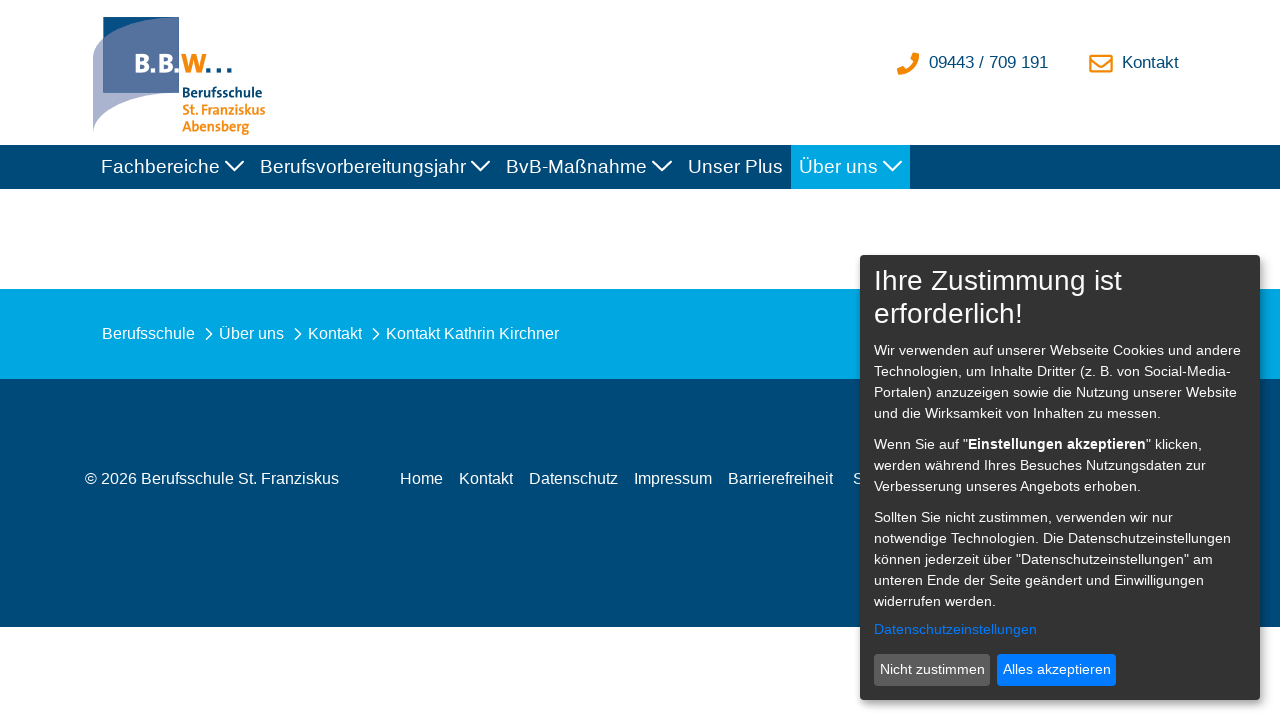

--- FILE ---
content_type: text/html;charset=UTF-8
request_url: https://www.berufsschule-abensberg.de/en/kontakt-kathrin-kirchner
body_size: 67453
content:




































		<!DOCTYPE html>



























































<html class="ltr" dir="ltr" lang="en-US">

<head>
	<title>Kontakt Kathrin Kirchner - Berufsschule - Liferay</title>

	<meta content="initial-scale=1.0, width=device-width" name="viewport" />






































<meta content="text/html; charset=UTF-8" http-equiv="content-type" />












<script data-senna-track="permanent" src="/combo?browserId=other&minifierType=js&languageId=en_US&b=7201&t=1768705478749&/o/frontend-js-jquery-web/jquery/jquery.min.js&/o/frontend-js-jquery-web/jquery/bootstrap.bundle.min.js&/o/frontend-js-jquery-web/jquery/collapsible_search.js&/o/frontend-js-jquery-web/jquery/fm.js&/o/frontend-js-jquery-web/jquery/form.js&/o/frontend-js-jquery-web/jquery/popper.min.js&/o/frontend-js-jquery-web/jquery/side_navigation.js" type="text/javascript"></script>
<link charset="utf-8" data-senna-track="permanent" href="/o/frontend-theme-font-awesome-web/css/main.css" rel="stylesheet"></script>


<link href="https://www.berufsschule-abensberg.de/o/berufsschule-theme/images/favicon.ico" rel="icon" />





		
			
				<link data-senna-track="temporary" href="https://www.berufsschule-abensberg.de/kontakt-kathrin-kirchner" rel="canonical" />
			
		



		
			
				<link data-senna-track="temporary" href="https://www.berufsschule-abensberg.de/en/kontakt-kathrin-kirchner" hreflang="en-US" rel="alternate" />
			
			



		
			
				<link data-senna-track="temporary" href="https://www.berufsschule-abensberg.de/kontakt-kathrin-kirchner" hreflang="de-DE" rel="alternate" />
			
			



		
			
				<link data-senna-track="temporary" href="https://www.berufsschule-abensberg.de/kontakt-kathrin-kirchner" hreflang="x-default" rel="alternate" />
			
			





<link class="lfr-css-file" data-senna-track="temporary" href="https://www.berufsschule-abensberg.de/o/berufsschule-theme/css/clay.css?browserId=other&amp;themeId=berufsschuletheme_WAR_berufsschuletheme&amp;languageId=en_US&amp;b=7201&amp;t=1748016470000" id="liferayAUICSS" rel="stylesheet" type="text/css" />



<link data-senna-track="temporary" href="/o/frontend-css-web/main.css?browserId=other&amp;themeId=berufsschuletheme_WAR_berufsschuletheme&amp;languageId=en_US&amp;b=7201&amp;t=1573511642487" id="liferayPortalCSS" rel="stylesheet" type="text/css" />









	

	





	



	

		<link data-senna-track="temporary" href="https://www.berufsschule-abensberg.de/o/product-navigation-product-menu-web/css/main.css?browserId=other&amp;themeId=berufsschuletheme_WAR_berufsschuletheme&amp;languageId=en_US&amp;b=7201&amp;t=1573511034000" id="2361c6c1" rel="stylesheet" type="text/css" />

	

		<link data-senna-track="temporary" href="https://www.berufsschule-abensberg.de/o/com.liferay.product.navigation.user.personal.bar.web/css/main.css?browserId=other&amp;themeId=berufsschuletheme_WAR_berufsschuletheme&amp;languageId=en_US&amp;b=7201&amp;t=1573511034000" id="e421439a" rel="stylesheet" type="text/css" />

	







<script data-senna-track="temporary" type="text/javascript">
	// <![CDATA[
		var Liferay = Liferay || {};

		Liferay.Browser = {
			acceptsGzip: function() {
				return true;
			},

			

			getMajorVersion: function() {
				return 131.0;
			},

			getRevision: function() {
				return '537.36';
			},
			getVersion: function() {
				return '131.0';
			},

			

			isAir: function() {
				return false;
			},
			isChrome: function() {
				return true;
			},
			isEdge: function() {
				return false;
			},
			isFirefox: function() {
				return false;
			},
			isGecko: function() {
				return true;
			},
			isIe: function() {
				return false;
			},
			isIphone: function() {
				return false;
			},
			isLinux: function() {
				return false;
			},
			isMac: function() {
				return true;
			},
			isMobile: function() {
				return false;
			},
			isMozilla: function() {
				return false;
			},
			isOpera: function() {
				return false;
			},
			isRtf: function() {
				return true;
			},
			isSafari: function() {
				return true;
			},
			isSun: function() {
				return false;
			},
			isWebKit: function() {
				return true;
			},
			isWindows: function() {
				return false;
			}
		};

		Liferay.Data = Liferay.Data || {};

		Liferay.Data.ICONS_INLINE_SVG = true;

		Liferay.Data.NAV_SELECTOR = '#navigation';

		Liferay.Data.NAV_SELECTOR_MOBILE = '#navigationCollapse';

		Liferay.Data.isCustomizationView = function() {
			return false;
		};

		Liferay.Data.notices = [
			null

			

			
		];

		Liferay.PortletKeys = {
			DOCUMENT_LIBRARY: 'com_liferay_document_library_web_portlet_DLPortlet',
			DYNAMIC_DATA_MAPPING: 'com_liferay_dynamic_data_mapping_web_portlet_DDMPortlet',
			ITEM_SELECTOR: 'com_liferay_item_selector_web_portlet_ItemSelectorPortlet'
		};

		Liferay.PropsValues = {
			JAVASCRIPT_SINGLE_PAGE_APPLICATION_TIMEOUT: 0,
			NTLM_AUTH_ENABLED: false,
			UPLOAD_SERVLET_REQUEST_IMPL_MAX_SIZE: 104857600
		};

		Liferay.ThemeDisplay = {

			

			
				getLayoutId: function() {
					return '93';
				},

				

				getLayoutRelativeControlPanelURL: function() {
					return '/en/group/berufsschule/~/control_panel/manage';
				},

				getLayoutRelativeURL: function() {
					return '/en/kontakt-kathrin-kirchner';
				},
				getLayoutURL: function() {
					return 'https://www.berufsschule-abensberg.de/en/kontakt-kathrin-kirchner';
				},
				getParentLayoutId: function() {
					return '14';
				},
				isControlPanel: function() {
					return false;
				},
				isPrivateLayout: function() {
					return 'false';
				},
				isVirtualLayout: function() {
					return false;
				},
			

			getBCP47LanguageId: function() {
				return 'en-US';
			},
			getCanonicalURL: function() {

				

				return 'https://www.berufsschule-abensberg.de/kontakt-kathrin-kirchner';
			},
			getCDNBaseURL: function() {
				return 'https://www.berufsschule-abensberg.de';
			},
			getCDNDynamicResourcesHost: function() {
				return '';
			},
			getCDNHost: function() {
				return '';
			},
			getCompanyGroupId: function() {
				return '20127';
			},
			getCompanyId: function() {
				return '20101';
			},
			getDefaultLanguageId: function() {
				return 'de_DE';
			},
			getDoAsUserIdEncoded: function() {
				return '';
			},
			getLanguageId: function() {
				return 'en_US';
			},
			getParentGroupId: function() {
				return '146360';
			},
			getPathContext: function() {
				return '';
			},
			getPathImage: function() {
				return '/image';
			},
			getPathJavaScript: function() {
				return '/o/frontend-js-web';
			},
			getPathMain: function() {
				return '/en/c';
			},
			getPathThemeImages: function() {
				return 'https://www.berufsschule-abensberg.de/o/berufsschule-theme/images';
			},
			getPathThemeRoot: function() {
				return '/o/berufsschule-theme';
			},
			getPlid: function() {
				return '489';
			},
			getPortalURL: function() {
				return 'https://www.berufsschule-abensberg.de';
			},
			getScopeGroupId: function() {
				return '146360';
			},
			getScopeGroupIdOrLiveGroupId: function() {
				return '146360';
			},
			getSessionId: function() {
				return '';
			},
			getSiteAdminURL: function() {
				return 'https://www.berufsschule-abensberg.de/group/berufsschule/~/control_panel/manage?p_p_lifecycle=0&p_p_state=maximized&p_p_mode=view';
			},
			getSiteGroupId: function() {
				return '146360';
			},
			getURLControlPanel: function() {
				return '/en/group/control_panel?refererPlid=489';
			},
			getURLHome: function() {
				return 'https\x3a\x2f\x2fwww\x2eberufsschule-abensberg\x2ede\x2fweb\x2fguest';
			},
			getUserEmailAddress: function() {
				return '';
			},
			getUserId: function() {
				return '20105';
			},
			getUserName: function() {
				return '';
			},
			isAddSessionIdToURL: function() {
				return false;
			},
			isImpersonated: function() {
				return false;
			},
			isSignedIn: function() {
				return false;
			},
			isStateExclusive: function() {
				return false;
			},
			isStateMaximized: function() {
				return false;
			},
			isStatePopUp: function() {
				return false;
			}
		};

		var themeDisplay = Liferay.ThemeDisplay;

		Liferay.AUI = {

			

			getAvailableLangPath: function() {
				return 'available_languages.jsp?browserId=other&themeId=berufsschuletheme_WAR_berufsschuletheme&colorSchemeId=01&minifierType=js&languageId=en_US&b=7201&t=1768705393838';
			},
			getCombine: function() {
				return true;
			},
			getComboPath: function() {
				return '/combo/?browserId=other&minifierType=&languageId=en_US&b=7201&t=1573511642052&';
			},
			getDateFormat: function() {
				return '%m/%d/%Y';
			},
			getEditorCKEditorPath: function() {
				return '/o/frontend-editor-ckeditor-web';
			},
			getFilter: function() {
				var filter = 'raw';

				
					
						filter = 'min';
					
					

				return filter;
			},
			getFilterConfig: function() {
				var instance = this;

				var filterConfig = null;

				if (!instance.getCombine()) {
					filterConfig = {
						replaceStr: '.js' + instance.getStaticResourceURLParams(),
						searchExp: '\\.js$'
					};
				}

				return filterConfig;
			},
			getJavaScriptRootPath: function() {
				return '/o/frontend-js-web';
			},
			getLangPath: function() {
				return 'aui_lang.jsp?browserId=other&themeId=berufsschuletheme_WAR_berufsschuletheme&colorSchemeId=01&minifierType=js&languageId=en_US&b=7201&t=1573511642052';
			},
			getPortletRootPath: function() {
				return '/html/portlet';
			},
			getStaticResourceURLParams: function() {
				return '?browserId=other&minifierType=&languageId=en_US&b=7201&t=1573511642052';
			}
		};

		Liferay.authToken = 'zxJjF6nv';

		

		Liferay.currentURL = '\x2fen\x2fkontakt-kathrin-kirchner';
		Liferay.currentURLEncoded = '\x252Fen\x252Fkontakt-kathrin-kirchner';
	// ]]>
</script>

<script src="/o/js_loader_config?t=1768705478651" type="text/javascript"></script>
<script data-senna-track="permanent" src="/combo?browserId=other&minifierType=js&languageId=en_US&b=7201&t=1573511642052&/o/frontend-js-web/loader/config.js&/o/frontend-js-web/loader/loader.js&/o/frontend-js-web/aui/aui/aui.js&/o/frontend-js-web/aui/aui-base-html5-shiv/aui-base-html5-shiv.js&/o/frontend-js-web/liferay/browser_selectors.js&/o/frontend-js-web/liferay/modules.js&/o/frontend-js-web/liferay/aui_sandbox.js&/o/frontend-js-web/misc/svg4everybody.js&/o/frontend-js-web/aui/arraylist-add/arraylist-add.js&/o/frontend-js-web/aui/arraylist-filter/arraylist-filter.js&/o/frontend-js-web/aui/arraylist/arraylist.js&/o/frontend-js-web/aui/array-extras/array-extras.js&/o/frontend-js-web/aui/array-invoke/array-invoke.js&/o/frontend-js-web/aui/attribute-base/attribute-base.js&/o/frontend-js-web/aui/attribute-complex/attribute-complex.js&/o/frontend-js-web/aui/attribute-core/attribute-core.js&/o/frontend-js-web/aui/attribute-observable/attribute-observable.js&/o/frontend-js-web/aui/attribute-extras/attribute-extras.js&/o/frontend-js-web/aui/base-base/base-base.js&/o/frontend-js-web/aui/base-pluginhost/base-pluginhost.js&/o/frontend-js-web/aui/classnamemanager/classnamemanager.js&/o/frontend-js-web/aui/datatype-xml-format/datatype-xml-format.js&/o/frontend-js-web/aui/datatype-xml-parse/datatype-xml-parse.js&/o/frontend-js-web/aui/dom-base/dom-base.js&/o/frontend-js-web/aui/dom-core/dom-core.js&/o/frontend-js-web/aui/dom-screen/dom-screen.js&/o/frontend-js-web/aui/dom-style/dom-style.js&/o/frontend-js-web/aui/event-base/event-base.js&/o/frontend-js-web/aui/event-custom-base/event-custom-base.js&/o/frontend-js-web/aui/event-custom-complex/event-custom-complex.js&/o/frontend-js-web/aui/event-delegate/event-delegate.js&/o/frontend-js-web/aui/event-focus/event-focus.js&/o/frontend-js-web/aui/event-hover/event-hover.js&/o/frontend-js-web/aui/event-key/event-key.js&/o/frontend-js-web/aui/event-mouseenter/event-mouseenter.js&/o/frontend-js-web/aui/event-mousewheel/event-mousewheel.js" type="text/javascript"></script>
<script data-senna-track="permanent" src="/combo?browserId=other&minifierType=js&languageId=en_US&b=7201&t=1573511642052&/o/frontend-js-web/aui/event-outside/event-outside.js&/o/frontend-js-web/aui/event-resize/event-resize.js&/o/frontend-js-web/aui/event-simulate/event-simulate.js&/o/frontend-js-web/aui/event-synthetic/event-synthetic.js&/o/frontend-js-web/aui/intl/intl.js&/o/frontend-js-web/aui/io-base/io-base.js&/o/frontend-js-web/aui/io-form/io-form.js&/o/frontend-js-web/aui/io-queue/io-queue.js&/o/frontend-js-web/aui/io-upload-iframe/io-upload-iframe.js&/o/frontend-js-web/aui/io-xdr/io-xdr.js&/o/frontend-js-web/aui/json-parse/json-parse.js&/o/frontend-js-web/aui/json-stringify/json-stringify.js&/o/frontend-js-web/aui/node-base/node-base.js&/o/frontend-js-web/aui/node-core/node-core.js&/o/frontend-js-web/aui/node-event-delegate/node-event-delegate.js&/o/frontend-js-web/aui/node-event-simulate/node-event-simulate.js&/o/frontend-js-web/aui/node-focusmanager/node-focusmanager.js&/o/frontend-js-web/aui/node-pluginhost/node-pluginhost.js&/o/frontend-js-web/aui/node-screen/node-screen.js&/o/frontend-js-web/aui/node-style/node-style.js&/o/frontend-js-web/aui/oop/oop.js&/o/frontend-js-web/aui/plugin/plugin.js&/o/frontend-js-web/aui/pluginhost-base/pluginhost-base.js&/o/frontend-js-web/aui/pluginhost-config/pluginhost-config.js&/o/frontend-js-web/aui/querystring-stringify-simple/querystring-stringify-simple.js&/o/frontend-js-web/aui/queue-promote/queue-promote.js&/o/frontend-js-web/aui/selector-css2/selector-css2.js&/o/frontend-js-web/aui/selector-css3/selector-css3.js&/o/frontend-js-web/aui/selector-native/selector-native.js&/o/frontend-js-web/aui/selector/selector.js&/o/frontend-js-web/aui/widget-base/widget-base.js&/o/frontend-js-web/aui/widget-htmlparser/widget-htmlparser.js&/o/frontend-js-web/aui/widget-skin/widget-skin.js&/o/frontend-js-web/aui/widget-uievents/widget-uievents.js&/o/frontend-js-web/aui/yui-throttle/yui-throttle.js&/o/frontend-js-web/aui/aui-base-core/aui-base-core.js" type="text/javascript"></script>
<script data-senna-track="permanent" src="/combo?browserId=other&minifierType=js&languageId=en_US&b=7201&t=1573511642052&/o/frontend-js-web/aui/aui-base-lang/aui-base-lang.js&/o/frontend-js-web/aui/aui-classnamemanager/aui-classnamemanager.js&/o/frontend-js-web/aui/aui-component/aui-component.js&/o/frontend-js-web/aui/aui-debounce/aui-debounce.js&/o/frontend-js-web/aui/aui-delayed-task-deprecated/aui-delayed-task-deprecated.js&/o/frontend-js-web/aui/aui-event-base/aui-event-base.js&/o/frontend-js-web/aui/aui-event-input/aui-event-input.js&/o/frontend-js-web/aui/aui-form-validator/aui-form-validator.js&/o/frontend-js-web/aui/aui-node-base/aui-node-base.js&/o/frontend-js-web/aui/aui-node-html5/aui-node-html5.js&/o/frontend-js-web/aui/aui-selector/aui-selector.js&/o/frontend-js-web/aui/aui-timer/aui-timer.js&/o/frontend-js-web/liferay/dependency.js&/o/frontend-js-web/liferay/dom_task_runner.js&/o/frontend-js-web/liferay/events.js&/o/frontend-js-web/liferay/language.js&/o/frontend-js-web/liferay/lazy_load.js&/o/frontend-js-web/liferay/liferay.js&/o/frontend-js-web/liferay/util.js&/o/frontend-js-web/liferay/global.bundle.js&/o/frontend-js-web/liferay/portal.js&/o/frontend-js-web/liferay/portlet.js&/o/frontend-js-web/liferay/workflow.js&/o/frontend-js-web/liferay/form.js&/o/frontend-js-web/liferay/form_placeholders.js&/o/frontend-js-web/liferay/icon.js&/o/frontend-js-web/liferay/menu.js&/o/frontend-js-web/liferay/notice.js&/o/frontend-js-web/liferay/poller.js&/o/frontend-js-web/aui/async-queue/async-queue.js&/o/frontend-js-web/aui/base-build/base-build.js&/o/frontend-js-web/aui/cookie/cookie.js&/o/frontend-js-web/aui/event-touch/event-touch.js&/o/frontend-js-web/aui/overlay/overlay.js&/o/frontend-js-web/aui/querystring-stringify/querystring-stringify.js&/o/frontend-js-web/aui/widget-child/widget-child.js&/o/frontend-js-web/aui/widget-position-align/widget-position-align.js&/o/frontend-js-web/aui/widget-position-constrain/widget-position-constrain.js&/o/frontend-js-web/aui/widget-position/widget-position.js" type="text/javascript"></script>
<script data-senna-track="permanent" src="/combo?browserId=other&minifierType=js&languageId=en_US&b=7201&t=1573511642052&/o/frontend-js-web/aui/widget-stack/widget-stack.js&/o/frontend-js-web/aui/widget-stdmod/widget-stdmod.js&/o/frontend-js-web/aui/aui-aria/aui-aria.js&/o/frontend-js-web/aui/aui-io-plugin-deprecated/aui-io-plugin-deprecated.js&/o/frontend-js-web/aui/aui-io-request/aui-io-request.js&/o/frontend-js-web/aui/aui-loading-mask-deprecated/aui-loading-mask-deprecated.js&/o/frontend-js-web/aui/aui-overlay-base-deprecated/aui-overlay-base-deprecated.js&/o/frontend-js-web/aui/aui-overlay-context-deprecated/aui-overlay-context-deprecated.js&/o/frontend-js-web/aui/aui-overlay-manager-deprecated/aui-overlay-manager-deprecated.js&/o/frontend-js-web/aui/aui-overlay-mask-deprecated/aui-overlay-mask-deprecated.js&/o/frontend-js-web/aui/aui-parse-content/aui-parse-content.js&/o/frontend-js-web/liferay/layout_exporter.js&/o/frontend-js-web/liferay/session.js&/o/frontend-js-web/liferay/deprecated.js" type="text/javascript"></script>




	

	<script data-senna-track="temporary" src="/o/js_bundle_config?t=1768705551565" type="text/javascript"></script>


<script data-senna-track="temporary" type="text/javascript">
	// <![CDATA[
		
			
				
		

		

		
	// ]]>
</script>





	
		

			

			
		
		



	
		

			

			
		
	












	

	





	



	















<link class="lfr-css-file" data-senna-track="temporary" href="https://www.berufsschule-abensberg.de/o/berufsschule-theme/css/main.css?browserId=other&amp;themeId=berufsschuletheme_WAR_berufsschuletheme&amp;languageId=en_US&amp;b=7201&amp;t=1748016470000" id="liferayThemeCSS" rel="stylesheet" type="text/css" />




	<style data-senna-track="temporary" type="text/css">
		:root {
  --white1: var(--white);
  --white2: var(--gray-100);
  --white3: var(--gray-400);
  --light1: var(--gray-100);
  --light2: var(--gray-300);
  --light3: var(--gray-400);
  --dark1: var(--gray-900);
  --dark2: var(--gray-700);
  --dark3: var(--gray-600);
  --blue1: var(--primary);
  --blue2: var(--info);
  --green1: var(--primary);
  --green2: var(--primary);
  --green3: var(--info);
  --red1: var(--danger);
}
.cm-list-label {
	color:white;
}
	</style>





	<style data-senna-track="temporary" type="text/css">

		

			

		

			

		

			

		

			

				

					

#p_p_id_com_liferay_site_navigation_menu_web_portlet_SiteNavigationMenuPortlet_INSTANCE_footer_ .portlet-content {

}




				

			

		

			

				

					

#p_p_id_com_liferay_site_navigation_menu_web_portlet_SiteNavigationMenuPortlet_ .portlet-content {

}




				

			

		

	</style>


<script type="text/javascript">
// <![CDATA[
Liferay.Loader.require('frontend-js-spa-web@3.0.22/liferay/init.es', function(frontendJsSpaWeb3022LiferayInitEs) {
(function(){
var frontendJsSpaWebLiferayInitEs = frontendJsSpaWeb3022LiferayInitEs;
(function() {var $ = AUI.$;var _ = AUI._;

Liferay.SPA = Liferay.SPA || {};
Liferay.SPA.cacheExpirationTime = -1;
Liferay.SPA.clearScreensCache = false;
Liferay.SPA.debugEnabled = false;
Liferay.SPA.excludedPaths = ["/documents","/image"];
Liferay.SPA.loginRedirect = '';
Liferay.SPA.navigationExceptionSelectors = ':not([target="_blank"]):not([data-senna-off]):not([data-resource-href]):not([data-cke-saved-href]):not([data-cke-saved-href])';
Liferay.SPA.requestTimeout = 0;
Liferay.SPA.userNotification = {
	message: 'It looks like this is taking longer than expected.',
	timeout: 30000,
	title: 'Oops'
};

frontendJsSpaWebLiferayInitEs.default.init(
	function(app) {
		app.setPortletsBlacklist({"com_liferay_site_navigation_directory_web_portlet_SitesDirectoryPortlet":true,"com_liferay_nested_portlets_web_portlet_NestedPortletsPortlet":true,"com_liferay_login_web_portlet_LoginPortlet":true,"com_liferay_login_web_portlet_FastLoginPortlet":true});
		app.setValidStatusCodes([221,490,494,499,491,492,493,495,220]);
	}
);})();})();
});
// ]]>
</script>



















<script data-senna-track="temporary" type="text/javascript">
	if (window.Analytics) {
		window._com_liferay_document_library_analytics_isViewFileEntry = false;
	}
</script>







<script type="text/javascript">
// <![CDATA[
Liferay.on(
	'ddmFieldBlur', function(event) {
		if (window.Analytics) {
			Analytics.send(
				'fieldBlurred',
				'Form',
				{
					fieldName: event.fieldName,
					focusDuration: event.focusDuration,
					formId: event.formId,
					page: event.page - 1
				}
			);
		}
	}
);

Liferay.on(
	'ddmFieldFocus', function(event) {
		if (window.Analytics) {
			Analytics.send(
				'fieldFocused',
				'Form',
				{
					fieldName: event.fieldName,
					formId: event.formId,
					page: event.page - 1
				}
			);
		}
	}
);

Liferay.on(
	'ddmFormPageShow', function(event) {
		if (window.Analytics) {
			Analytics.send(
				'pageViewed',
				'Form',
				{
					formId: event.formId,
					page: event.page,
					title: event.title
				}
			);
		}
	}
);

Liferay.on(
	'ddmFormSubmit', function(event) {
		if (window.Analytics) {
			Analytics.send(
				'formSubmitted',
				'Form',
				{
					formId: event.formId
				}
			);
		}
	}
);

Liferay.on(
	'ddmFormView', function(event) {
		if (window.Analytics) {
			Analytics.send(
				'formViewed',
				'Form',
				{
					formId: event.formId,
					title: event.title
				}
			);
		}
	}
);
// ]]>
</script>







</head>

<body class=" controls-visible  yui3-skin-sam signed-out public-page site plid489">
















































	<nav class="quick-access-nav" id="pstu_quickAccessNav">
		<h1 class="hide-accessible">Navigation</h1>

		<ul>
			
				<li><a href="#main-content">Skip to Content</a></li>
			

			

		</ul>
	</nav>



















































































<div id="wrapper">

	<section id="header-top">
		<div class="container justify-content-between d-flex flex-row">
			<div class="d-flex align-items-center">
				<a class="logo custom-logo d-inline-flex logo-xs" href="https://www.berufsschule-abensberg.de/en" title="Go to Berufsschule" rel="nofollow">
					<img alt="Berufsschule" class="mr-2" height="145" src="/image/layout_set_logo?img_id=156309&amp;t=1769021875904" />
	
				</a>
			</div>
			<div class="icons d-flex align-items-center">
				<ul class="list-unstyled d-flex justify-content-center align-items-center flex-wrap">
                                        <li class="mx-3">
                                                <a class="telefon-top" href="tel:+499443709191"><img class="telefon-icon" alt="Telefon" title="Telefon" src="https://www.berufsschule-abensberg.de/o/berufsschule-theme/images/telefon.svg" width="42px" height="42px" /></a>
                                        </li>
                                        <li class="mx-3">
                                                <a class="kontakt-top" href="/kontakt"><img class="kontakt-icon" alt="Kontakt" title="Kontakt" src="https://www.berufsschule-abensberg.de/o/berufsschule-theme/images/kontakt.svg" width="42px" height="42px" /></a>
                                        </li>
				</ul>
			</div>
		</div>
	</section>

	<header id="banner" class="navbar navbar-dark navbar-expand-md">
		<div class="container container-fluid-max-xl" role="navigation">
        <button aria-controls="navigationCollapse" aria-expanded="false" aria-label="Toggle navigation" class="navbar-toggler navbar-toggler-right" data-target="#navigationCollapse" data-toggle="collapse" type="button">
                <span class="navbar-toggler-icon"></span>
        </button>
        <nav aria-expanded="false" class="collapse navbar-collapse" id="navigationCollapse">








































	

	<div class="portlet-boundary portlet-boundary_com_liferay_site_navigation_menu_web_portlet_SiteNavigationMenuPortlet_  portlet-static portlet-static-end portlet-barebone portlet-navigation " id="p_p_id_com_liferay_site_navigation_menu_web_portlet_SiteNavigationMenuPortlet_">
		<span id="p_com_liferay_site_navigation_menu_web_portlet_SiteNavigationMenuPortlet"></span>




	

	
		
			






































	
		
<section class="portlet" id="portlet_com_liferay_site_navigation_menu_web_portlet_SiteNavigationMenuPortlet">


	<div class="portlet-content">

		<div class="autofit-float autofit-row portlet-header">
			<div class="autofit-col autofit-col-end">
				<div class="autofit-section">
				</div>
			</div>
		</div>

		
			<div class=" portlet-content-container">
				


	<div class="portlet-body">



	
		
			
				
					



















































	

				

				
					
						


	

		






















	
	
		
	<div id="navbar_com_liferay_site_navigation_menu_web_portlet_SiteNavigationMenuPortlet">
		<ul aria-label="Site Pages" class="navbar-blank navbar-nav navbar-site" role="menubar">








					<li class="lfr-nav-item nav-item dropdown" id="layout_com_liferay_site_navigation_menu_web_portlet_SiteNavigationMenuPortlet_4" role="presentation">
						<a aria-labelledby="layout_com_liferay_site_navigation_menu_web_portlet_SiteNavigationMenuPortlet_4" aria-haspopup='true' class="nav-link text-truncate dropdown-toggle" href='https://www.berufsschule-abensberg.de/en/fachbereiche'  role="menuitem">
							<span class="text-truncate"> Fachbereiche 							<span class="lfr-nav-child-toggle">
<span  id="qfkd____"><svg class="lexicon-icon lexicon-icon-angle-down" focusable="false" role="presentation"><use data-href="https://www.berufsschule-abensberg.de/o/berufsschule-theme/images/lexicon/icons.svg#angle-down"></use></svg></span>							</span>
</span>
						</a>

							<ul aria-expanded="false" class="child-menu dropdown-menu" role="menu">


									<li class="" id="layout_com_liferay_site_navigation_menu_web_portlet_SiteNavigationMenuPortlet_21" role="presentation">
										<a aria-labelledby="layout_com_liferay_site_navigation_menu_web_portlet_SiteNavigationMenuPortlet_21" class="dropdown-item" href="https://www.berufsschule-abensberg.de/en/it-elektrotechnik"  role="menuitem">IT und Elektrotechnik</a>
									</li>


									<li class="" id="layout_com_liferay_site_navigation_menu_web_portlet_SiteNavigationMenuPortlet_23" role="presentation">
										<a aria-labelledby="layout_com_liferay_site_navigation_menu_web_portlet_SiteNavigationMenuPortlet_23" class="dropdown-item" href="https://www.berufsschule-abensberg.de/en/metalltechnik"  role="menuitem">Metalltechnik</a>
									</li>


									<li class="" id="layout_com_liferay_site_navigation_menu_web_portlet_SiteNavigationMenuPortlet_25" role="presentation">
										<a aria-labelledby="layout_com_liferay_site_navigation_menu_web_portlet_SiteNavigationMenuPortlet_25" class="dropdown-item" href="https://www.berufsschule-abensberg.de/en/bau-holz-farbtechnik-gartenbau"  role="menuitem">Bau- / Holz- / Farbtechnik &#8232;und Gartenbau</a>
									</li>


									<li class="" id="layout_com_liferay_site_navigation_menu_web_portlet_SiteNavigationMenuPortlet_27" role="presentation">
										<a aria-labelledby="layout_com_liferay_site_navigation_menu_web_portlet_SiteNavigationMenuPortlet_27" class="dropdown-item" href="https://www.berufsschule-abensberg.de/en/hauswirtschaft-gebaeudereinigung"  role="menuitem">Hauswirtschaft</a>
									</li>


									<li class="" id="layout_com_liferay_site_navigation_menu_web_portlet_SiteNavigationMenuPortlet_29" role="presentation">
										<a aria-labelledby="layout_com_liferay_site_navigation_menu_web_portlet_SiteNavigationMenuPortlet_29" class="dropdown-item" href="https://www.berufsschule-abensberg.de/en/lager-verkauf-ecommerce"  role="menuitem">Lager / Verkauf und &#8232;E-Commerce</a>
									</li>


									<li class="" id="layout_com_liferay_site_navigation_menu_web_portlet_SiteNavigationMenuPortlet_31" role="presentation">
										<a aria-labelledby="layout_com_liferay_site_navigation_menu_web_portlet_SiteNavigationMenuPortlet_31" class="dropdown-item" href="https://www.berufsschule-abensberg.de/en/gastronomie-kueche"  role="menuitem">Gastronomie und Küche</a>
									</li>
							</ul>
					</li>







					<li class="lfr-nav-item nav-item dropdown" id="layout_com_liferay_site_navigation_menu_web_portlet_SiteNavigationMenuPortlet_6" role="presentation">
						<a aria-labelledby="layout_com_liferay_site_navigation_menu_web_portlet_SiteNavigationMenuPortlet_6" aria-haspopup='true' class="nav-link text-truncate dropdown-toggle" href='https://www.berufsschule-abensberg.de/en/berufsvorbereitungsjahr'  role="menuitem">
							<span class="text-truncate"> Berufsvorbereitungsjahr 							<span class="lfr-nav-child-toggle">
<span  id="jbfs____"><svg class="lexicon-icon lexicon-icon-angle-down" focusable="false" role="presentation"><use data-href="https://www.berufsschule-abensberg.de/o/berufsschule-theme/images/lexicon/icons.svg#angle-down"></use></svg></span>							</span>
</span>
						</a>

							<ul aria-expanded="false" class="child-menu dropdown-menu" role="menu">


									<li class="" id="layout_com_liferay_site_navigation_menu_web_portlet_SiteNavigationMenuPortlet_33" role="presentation">
										<a aria-labelledby="layout_com_liferay_site_navigation_menu_web_portlet_SiteNavigationMenuPortlet_33" class="dropdown-item" href="https://www.berufsschule-abensberg.de/en/konzept"  role="menuitem">Konzept</a>
									</li>


									<li class="" id="layout_com_liferay_site_navigation_menu_web_portlet_SiteNavigationMenuPortlet_35" role="presentation">
										<a aria-labelledby="layout_com_liferay_site_navigation_menu_web_portlet_SiteNavigationMenuPortlet_35" class="dropdown-item" href="https://www.berufsschule-abensberg.de/en/bvj-berufsfelder"  role="menuitem">Berufsfelder</a>
									</li>


									<li class="" id="layout_com_liferay_site_navigation_menu_web_portlet_SiteNavigationMenuPortlet_37" role="presentation">
										<a aria-labelledby="layout_com_liferay_site_navigation_menu_web_portlet_SiteNavigationMenuPortlet_37" class="dropdown-item" href="https://www.berufsschule-abensberg.de/en/leitung-team"  role="menuitem">Leitung und Team</a>
									</li>


									<li class="" id="layout_com_liferay_site_navigation_menu_web_portlet_SiteNavigationMenuPortlet_43" role="presentation">
										<a aria-labelledby="layout_com_liferay_site_navigation_menu_web_portlet_SiteNavigationMenuPortlet_43" class="dropdown-item" href="https://www.berufsschule-abensberg.de/en/kontakt-bvj"  role="menuitem">Kontakt zu BVJ</a>
									</li>
							</ul>
					</li>







					<li class="lfr-nav-item nav-item dropdown" id="layout_com_liferay_site_navigation_menu_web_portlet_SiteNavigationMenuPortlet_8" role="presentation">
						<a aria-labelledby="layout_com_liferay_site_navigation_menu_web_portlet_SiteNavigationMenuPortlet_8" aria-haspopup='true' class="nav-link text-truncate dropdown-toggle" href='https://www.berufsschule-abensberg.de/en/bvb-massnahme'  role="menuitem">
							<span class="text-truncate"> BvB-Maßnahme 							<span class="lfr-nav-child-toggle">
<span  id="uvlz____"><svg class="lexicon-icon lexicon-icon-angle-down" focusable="false" role="presentation"><use data-href="https://www.berufsschule-abensberg.de/o/berufsschule-theme/images/lexicon/icons.svg#angle-down"></use></svg></span>							</span>
</span>
						</a>

							<ul aria-expanded="false" class="child-menu dropdown-menu" role="menu">


									<li class="" id="layout_com_liferay_site_navigation_menu_web_portlet_SiteNavigationMenuPortlet_45" role="presentation">
										<a aria-labelledby="layout_com_liferay_site_navigation_menu_web_portlet_SiteNavigationMenuPortlet_45" class="dropdown-item" href="https://www.berufsschule-abensberg.de/en/konzept-bvb"  role="menuitem">Konzept</a>
									</li>


									<li class="" id="layout_com_liferay_site_navigation_menu_web_portlet_SiteNavigationMenuPortlet_47" role="presentation">
										<a aria-labelledby="layout_com_liferay_site_navigation_menu_web_portlet_SiteNavigationMenuPortlet_47" class="dropdown-item" href="https://www.berufsschule-abensberg.de/en/lehrkraefte-bvb"  role="menuitem">Lehrkräfte</a>
									</li>


									<li class="" id="layout_com_liferay_site_navigation_menu_web_portlet_SiteNavigationMenuPortlet_51" role="presentation">
										<a aria-labelledby="layout_com_liferay_site_navigation_menu_web_portlet_SiteNavigationMenuPortlet_51" class="dropdown-item" href="https://www.berufsschule-abensberg.de/en/kontakt-bvb"  role="menuitem">Kontakt zu BvB</a>
									</li>
							</ul>
					</li>





					<li class="lfr-nav-item nav-item" id="layout_com_liferay_site_navigation_menu_web_portlet_SiteNavigationMenuPortlet_10" role="presentation">
						<a aria-labelledby="layout_com_liferay_site_navigation_menu_web_portlet_SiteNavigationMenuPortlet_10"  class="nav-link text-truncate" href='https://www.berufsschule-abensberg.de/en/unser-plus'  role="menuitem">
							<span class="text-truncate"> Unser Plus </span>
						</a>

					</li>







					<li class="lfr-nav-item nav-item dropdown selected active" id="layout_com_liferay_site_navigation_menu_web_portlet_SiteNavigationMenuPortlet_12" role="presentation">
						<a aria-labelledby="layout_com_liferay_site_navigation_menu_web_portlet_SiteNavigationMenuPortlet_12" aria-haspopup='true' class="nav-link text-truncate dropdown-toggle" href='https://www.berufsschule-abensberg.de/en/ueber-uns'  role="menuitem">
							<span class="text-truncate"> Über uns 							<span class="lfr-nav-child-toggle">
<span  id="ored____"><svg class="lexicon-icon lexicon-icon-angle-down" focusable="false" role="presentation"><use data-href="https://www.berufsschule-abensberg.de/o/berufsschule-theme/images/lexicon/icons.svg#angle-down"></use></svg></span>							</span>
</span>
						</a>

							<ul aria-expanded="false" class="child-menu dropdown-menu" role="menu">


									<li class="" id="layout_com_liferay_site_navigation_menu_web_portlet_SiteNavigationMenuPortlet_53" role="presentation">
										<a aria-labelledby="layout_com_liferay_site_navigation_menu_web_portlet_SiteNavigationMenuPortlet_53" class="dropdown-item" href="https://www.berufsschule-abensberg.de/en/leitbild"  role="menuitem">Leitbild</a>
									</li>


									<li class="" id="layout_com_liferay_site_navigation_menu_web_portlet_SiteNavigationMenuPortlet_55" role="presentation">
										<a aria-labelledby="layout_com_liferay_site_navigation_menu_web_portlet_SiteNavigationMenuPortlet_55" class="dropdown-item" href="https://www.berufsschule-abensberg.de/en/schulprofil"  role="menuitem">Schulprofil</a>
									</li>


									<li class="" id="layout_com_liferay_site_navigation_menu_web_portlet_SiteNavigationMenuPortlet_57" role="presentation">
										<a aria-labelledby="layout_com_liferay_site_navigation_menu_web_portlet_SiteNavigationMenuPortlet_57" class="dropdown-item" href="https://www.berufsschule-abensberg.de/en/schulabschluesse"  role="menuitem">Schulabschlüsse</a>
									</li>


									<li class="" id="layout_com_liferay_site_navigation_menu_web_portlet_SiteNavigationMenuPortlet_64" role="presentation">
										<a aria-labelledby="layout_com_liferay_site_navigation_menu_web_portlet_SiteNavigationMenuPortlet_64" class="dropdown-item" href="https://www.berufsschule-abensberg.de/en/schulleitung-team"  role="menuitem">Schulleitung &#8232;und Team</a>
									</li>


									<li class="" id="layout_com_liferay_site_navigation_menu_web_portlet_SiteNavigationMenuPortlet_103" role="presentation">
										<a aria-labelledby="layout_com_liferay_site_navigation_menu_web_portlet_SiteNavigationMenuPortlet_103" class="dropdown-item" href="https://www.berufsschule-abensberg.de/en/organigramm1"  role="menuitem">Organigramm</a>
									</li>


									<li class="" id="layout_com_liferay_site_navigation_menu_web_portlet_SiteNavigationMenuPortlet_59" role="presentation">
										<a aria-labelledby="layout_com_liferay_site_navigation_menu_web_portlet_SiteNavigationMenuPortlet_59" class="dropdown-item" href="https://www.berufsschule-abensberg.de/en/geb%C3%A4ude-und-klassenzimmer"  role="menuitem">Gebäude und Klassenzimmer</a>
									</li>


									<li class="" id="layout_com_liferay_site_navigation_menu_web_portlet_SiteNavigationMenuPortlet_14" role="presentation">
										<a aria-labelledby="layout_com_liferay_site_navigation_menu_web_portlet_SiteNavigationMenuPortlet_14" class="dropdown-item" href="https://www.berufsschule-abensberg.de/en/kontakt"  role="menuitem">Kontakt</a>
									</li>


									<li class="" id="layout_com_liferay_site_navigation_menu_web_portlet_SiteNavigationMenuPortlet_95" role="presentation">
										<a aria-labelledby="layout_com_liferay_site_navigation_menu_web_portlet_SiteNavigationMenuPortlet_95" class="dropdown-item" href="https://www.berufsschule-abensberg.de/en/traeger"  role="menuitem">Träger</a>
									</li>
							</ul>
					</li>
		</ul>
	</div>

<script type="text/javascript">
// <![CDATA[
AUI().use('liferay-navigation-interaction', function(A) {(function() {var $ = AUI.$;var _ = AUI._;		var navigation = A.one('#navbar_com_liferay_site_navigation_menu_web_portlet_SiteNavigationMenuPortlet');

		Liferay.Data.NAV_INTERACTION_LIST_SELECTOR = '.navbar-site';
		Liferay.Data.NAV_LIST_SELECTOR = '.navbar-site';

		if (navigation) {
			navigation.plug(Liferay.NavigationInteraction);
		}
})();});
// ]]>
</script>
	
	
	


	
	
					
				
			
		
	
	


	</div>

			</div>
		
	</div>
</section>

	

		
		







	</div>




        </nav>
		</div>
	</header>

	<section id="content">
		<h1 class="hide-accessible">Kontakt Kathrin Kirchner - Berufsschule</h1>

































































<div class="columns-1" id="main-content" role="main">
	<div class="portlet-layout row">
		<div class="col-md-12 portlet-column portlet-column-only" id="column-1">
			<div class="empty portlet-dropzone portlet-column-content portlet-column-content-only" id="layout-column_column-1"></div>
		</div>
	</div>
</div>

<form action="#" class="hide" id="hrefFm" method="post" name="hrefFm"><span></span><input hidden type="submit"/></form>	</section>


        <div id="pfad">
                <div class="container container-fluid-max-xl">








































	

	<div class="portlet-boundary portlet-boundary_com_liferay_site_navigation_breadcrumb_web_portlet_SiteNavigationBreadcrumbPortlet_  portlet-static portlet-static-end portlet-decorate portlet-breadcrumb " id="p_p_id_com_liferay_site_navigation_breadcrumb_web_portlet_SiteNavigationBreadcrumbPortlet_INSTANCE_embedded_breadcrumb_">
		<span id="p_com_liferay_site_navigation_breadcrumb_web_portlet_SiteNavigationBreadcrumbPortlet_INSTANCE_embedded_breadcrumb"></span>




	

	
		
			






































	
		
<section class="portlet" id="portlet_com_liferay_site_navigation_breadcrumb_web_portlet_SiteNavigationBreadcrumbPortlet_INSTANCE_embedded_breadcrumb">


	<div class="portlet-content">

		<div class="autofit-float autofit-row portlet-header">
			<div class="autofit-col autofit-col-end">
				<div class="autofit-section">
				</div>
			</div>
		</div>

		
			<div class=" portlet-content-container">
				


	<div class="portlet-body">



	
		
			
				
					



















































	

				

				
					
						


	

		





























































<nav aria-label="Breadcrumb" id="_com_liferay_site_navigation_breadcrumb_web_portlet_SiteNavigationBreadcrumbPortlet_INSTANCE_embedded_breadcrumb_breadcrumbs-defaultScreen">
	

		

			<ol class="breadcrumb">
			<li class="breadcrumb-item">
					<a class="breadcrumb-link" href="https://www.berufsschule-abensberg.de/en" title="Berufsschule">
						<span class="breadcrumb-text-truncate">Berufsschule</span>
					</a>
			</li>
			<li class="breadcrumb-item">
					<a class="breadcrumb-link" href="https://www.berufsschule-abensberg.de/en/ueber-uns" title="Über uns">
						<span class="breadcrumb-text-truncate">Über uns</span>
					</a>
			</li>
			<li class="breadcrumb-item">
					<a class="breadcrumb-link" href="https://www.berufsschule-abensberg.de/en/kontakt" title="Kontakt">
						<span class="breadcrumb-text-truncate">Kontakt</span>
					</a>
			</li>
			<li class="breadcrumb-item">
					<span class="active breadcrumb-text-truncate">Kontakt Kathrin Kirchner</span>
			</li>
	</ol>

	
</nav>

	
	
					
				
			
		
	
	


	</div>

			</div>
		
	</div>
</section>

	

		
		







	</div>





                </div>
        </div>
	<footer id="footer" role="contentinfo" class="navbar pt-6 pb-8">
		<div class="container justify-content-between flex-column flex-lg-row">
			<div class="d-flex align-items-center">
					© 2026 Berufsschule St. Franziskus
			</div>
			<div class="d-flex align-items-center flex-wrap footer-m">
							







































	

	<div class="portlet-boundary portlet-boundary_com_liferay_site_navigation_menu_web_portlet_SiteNavigationMenuPortlet_  portlet-static portlet-static-end portlet-barebone portlet-navigation " id="p_p_id_com_liferay_site_navigation_menu_web_portlet_SiteNavigationMenuPortlet_INSTANCE_footer_">
		<span id="p_com_liferay_site_navigation_menu_web_portlet_SiteNavigationMenuPortlet_INSTANCE_footer"></span>




	

	
		
			






































	
		
<section class="portlet" id="portlet_com_liferay_site_navigation_menu_web_portlet_SiteNavigationMenuPortlet_INSTANCE_footer">


	<div class="portlet-content">

		<div class="autofit-float autofit-row portlet-header">
			<div class="autofit-col autofit-col-end">
				<div class="autofit-section">
				</div>
			</div>
		</div>

		
			<div class=" portlet-content-container">
				


	<div class="portlet-body">



	
		
			
				
					



















































	

				

				
					
						


	

		






















	

		

		
			
				
	<div id="navbar_com_liferay_site_navigation_menu_web_portlet_SiteNavigationMenuPortlet_INSTANCE_footer">
		<ul aria-label="Site Pages" class="navbar-blank navbar-nav navbar-site" role="menubar">






					<li class="lfr-nav-item nav-item" id="layout_com_liferay_site_navigation_menu_web_portlet_SiteNavigationMenuPortlet_INSTANCE_footer_155390" role="presentation">
						<a aria-labelledby="layout_com_liferay_site_navigation_menu_web_portlet_SiteNavigationMenuPortlet_INSTANCE_footer_155390"  class="nav-link text-truncate" href='https://www.berufsschule-abensberg.de/en/home'  role="menuitem">
							<span class="text-truncate"> Home </span>
						</a>

					</li>





					<li class="lfr-nav-item nav-item" id="layout_com_liferay_site_navigation_menu_web_portlet_SiteNavigationMenuPortlet_INSTANCE_footer_154999" role="presentation">
						<a aria-labelledby="layout_com_liferay_site_navigation_menu_web_portlet_SiteNavigationMenuPortlet_INSTANCE_footer_154999"  class="nav-link text-truncate" href='https://www.berufsschule-abensberg.de/en/kontakt'  role="menuitem">
							<span class="text-truncate"> Kontakt </span>
						</a>

					</li>





					<li class="lfr-nav-item nav-item" id="layout_com_liferay_site_navigation_menu_web_portlet_SiteNavigationMenuPortlet_INSTANCE_footer_154969" role="presentation">
						<a aria-labelledby="layout_com_liferay_site_navigation_menu_web_portlet_SiteNavigationMenuPortlet_INSTANCE_footer_154969"  class="nav-link text-truncate" href='https://www.berufsschule-abensberg.de/en/datenschutz'  role="menuitem">
							<span class="text-truncate"> Datenschutz </span>
						</a>

					</li>





					<li class="lfr-nav-item nav-item" id="layout_com_liferay_site_navigation_menu_web_portlet_SiteNavigationMenuPortlet_INSTANCE_footer_154998" role="presentation">
						<a aria-labelledby="layout_com_liferay_site_navigation_menu_web_portlet_SiteNavigationMenuPortlet_INSTANCE_footer_154998"  class="nav-link text-truncate" href='https://www.berufsschule-abensberg.de/en/impressum'  role="menuitem">
							<span class="text-truncate"> Impressum </span>
						</a>

					</li>





					<li class="lfr-nav-item nav-item" id="layout_com_liferay_site_navigation_menu_web_portlet_SiteNavigationMenuPortlet_INSTANCE_footer_630957" role="presentation">
						<a aria-labelledby="layout_com_liferay_site_navigation_menu_web_portlet_SiteNavigationMenuPortlet_INSTANCE_footer_630957"  class="nav-link text-truncate" href='https://www.berufsschule-abensberg.de/en/barrierefreiheit'  role="menuitem">
							<span class="text-truncate"> Barrierefreiheit </span>
						</a>

					</li>
		</ul>
	</div>

<script type="text/javascript">
// <![CDATA[
AUI().use('liferay-navigation-interaction', function(A) {(function() {var $ = AUI.$;var _ = AUI._;		var navigation = A.one('#navbar_com_liferay_site_navigation_menu_web_portlet_SiteNavigationMenuPortlet_INSTANCE_footer');

		Liferay.Data.NAV_INTERACTION_LIST_SELECTOR = '.navbar-site';
		Liferay.Data.NAV_LIST_SELECTOR = '.navbar-site';

		if (navigation) {
			navigation.plug(Liferay.NavigationInteraction);
		}
})();});
// ]]>
</script>
			
			
		
	
	
	
	


	
	
					
				
			
		
	
	


	</div>

			</div>
		
	</div>
</section>

	

		
		







	</div>




 







































	

	<div class="portlet-boundary portlet-boundary_com_liferay_product_navigation_user_personal_bar_web_portlet_ProductNavigationUserPersonalBarPortlet_  portlet-static portlet-static-end portlet-decorate portlet-user-personal-bar " id="p_p_id_com_liferay_product_navigation_user_personal_bar_web_portlet_ProductNavigationUserPersonalBarPortlet_">
		<span id="p_com_liferay_product_navigation_user_personal_bar_web_portlet_ProductNavigationUserPersonalBarPortlet"></span>




	

	
		
			


















	
	

		

		<span class="sign-in text-default" role="presentation">
			<a href="https://www.berufsschule-abensberg.de/en/c/portal/login?p_l_id=489" class="sign-in text-default" id="_com_liferay_product_navigation_user_personal_bar_web_portlet_ProductNavigationUserPersonalBarPortlet_fehs____" data-redirect="false" ><svg class="lexicon-icon lexicon-icon-user" focusable="false" role="presentation"><use data-href="https://www.berufsschule-abensberg.de/o/berufsschule-theme/images/lexicon/icons.svg#user"></use></svg><span class="taglib-icon-label">Sign In</span></a>
		</span>
	

		
	







	</div>





			</div>			
			<div class="d-flex align-items-center">
				<ul class="list-unstyled d-flex justify-content-center align-items-center">
					<li class="mx-2">
						<a href="https://www.facebook.com/BBW.Abensberg" target="_blank"><img alt="Facebook" src="https://www.berufsschule-abensberg.de/o/berufsschule-theme/images/facebook.svg" width="32px" height="32px" /></a>
					</li>
					<li class="mx-2">
						<a href="https://www.youtube.com/user/BBWAbensberg" target="_blank"><img alt="YouTube" src="https://www.berufsschule-abensberg.de/o/berufsschule-theme/images/youtube.svg" width="32px" height="32px" /></a>
					</li>
					<li class="mx-2">
						<a href="https://www.instagram.com/BBWAbensberg" target="_blank"><img alt="Instagram" src="https://www.berufsschule-abensberg.de/o/berufsschule-theme/images/instagram.svg" width="32px" height="32px" /></a>
					</li>
					<li class="mx-2">
						<img alt="Xing" src="https://www.berufsschule-abensberg.de/o/berufsschule-theme/images/xing.svg" width="32px" height="32px" />
					</li>
					<li class="mx-2">
						<img alt="LinkedIn" src="https://www.berufsschule-abensberg.de/o/berufsschule-theme/images/linkedin.svg" width="32px" height="32px" />
					</li>
				</ul>
			</div>
		</div>
	</footer>

</div>


















































































	

	





	



	









	

	





	



	











<script type="text/javascript">
// <![CDATA[

	
		

			

			
		
	

	Liferay.BrowserSelectors.run();

// ]]>
</script>

















<script type="text/javascript">
	// <![CDATA[

		

		Liferay.currentURL = '\x2fen\x2fkontakt-kathrin-kirchner';
		Liferay.currentURLEncoded = '\x252Fen\x252Fkontakt-kathrin-kirchner';

	// ]]>
</script>



	

	

	<script type="text/javascript">
		// <![CDATA[
			
				window.klaroConfig = {
  version: "1",
  noAutoLoad: false,
  embedded: false,
  groupByPurpose: true,
  hideLearnMore: false,
  noticeAsModal: false,
  hideToggleAll: true,
  htmlTexts: true,
  acceptAllModal: true,
	elementID: "klaro",
  storageMethod: "cookie",
  cookieName: "klarocookieconsent",
  cookieExpiresAfterDays: 14,
  default: false,
  mustConsent: false,
  acceptAll: true,
  hideDeclineAll: false,
  lang: "de",
  services: [
    {
      contextualConsentOnly: false,
      vars: {},
      name: "googlemaps",
      title: "Google Maps",
      default: false,
      purposes: [
        "externemedien"
      ],
      required: false,
      optOut: false,
      onlyOnce: false
    },
    {
      contextualConsentOnly: false,
      vars: {},
      name: "youtube",
      title: "Youtube Videos",
      default: false,
      purposes: [
        "externemedien"
      ],
      required: false,
      optOut: false,
      onlyOnce: false
    },
    {
      contextualConsentOnly: false,
      vars: {},
      name: "browsersession",
      title: "Browsersitzungsverwaltung",
      default: true,
      purposes: [
        "notwendig"
      ],
      required: true,
      optOut: false,
      onlyOnce: false
    },
    {
      contextualConsentOnly: false,
      vars: {},
      name: "websitedarstellung",
      title: "Website-Darstellung",
      default: true,
      purposes: [
        "notwendig"
      ],
      required: true,
      optOut: false,
      onlyOnce: false
    },
    {
      contextualConsentOnly: false,
      vars: {},
      name: "websiteeinstellungen",
      title: "Website-Einstellungen",
      default: true,
      purposes: [
        "notwendig"
      ],
      required: true,
      optOut: false,
      onlyOnce: false
    },
    {
      contextualConsentOnly: false,
      vars: {},
      name: "matomo",
      title: "Matomo Analytics",
      default: true,
      purposes: [
        "statistiken"
      ],
      cookies: [
                   [/^_pk_.*$/, '/', 'www.berufsschule-abensberg.de'], //for the production version
                   'piwik_ignore',
      ],
      required: false,
      optOut: false,
      onlyOnce: false
    },
  ],
  translations: {
    de: {
      googlemaps: {
        description: "<p><span>Anzeige interaktiver Karten der Plattform Google-Maps. Google kann Cookies zur Erstellung pseudonymisierter Nutzungsprofile und Speicherung von Benutzereinstellungen verwenden.</span></p>"
      },
      youtube: {
        description: "Abspielen von Videos der Plattform YouTube, insbesondere unseres eigenen YouTube-Kanals. YouTube speichert Benutzereinstellungen und Informationen zum verbundenen Gerät im Browser."
      },
      soundcloud: {
        description: "Abspielen von Audios der Plattform Soundcloud. Soundcloud speichert Benutzereinstellungen und Informationen zum verbundenen Gerät im Browser."
      },
      browsersession: {
        description: "<p>Ihrem Browser werden Kennungen zugewiesen und in Cookies gespeichert, um Anfragen systemseitig zuzuordnen. Dies ist für die Bereitstellung der Website über ein verteiltes Server-Netzwerk notwendig.</p>"
      },
      websitedarstellung: {
        description: "<p>Unsere Website speichert den Status der Sichtbarkeit von Elementen in Cookies.</p>"
      },
      websiteeinstellungen: {
        description: "<p>Ihre Einstellungen für Website-Dienste werden in einem Cookie gespeichert, damit Sie bei Ihrem nächsten Besuch verfügbar sind.</p>"
      },
      bite: {
        description: "<p>Unsere Website verwendet den Bewerbungsmanager des Partners BITE für die Job Datenbank. BITE kann Cookies zur Erstellung pseudonymisierter Nutzungsprofile und Speicherung von Benutzereinstellungen verwenden.</p>"
      },
      matomo: {
        description: "Wir setzen Matomo ein, um Besucherströme auf unserer Website zu analysieren.​ Mittels Cookies können die Daten in pseudonymisierten Nutzungsprofilen sitzungsübergreifend zusammengefasst werden<strong>. </strong>Die in unserem Auftrag erhobenen Daten werden automatisch nach 14 Monaten gelöscht.&nbsp; <br>"
      },
      purposes: {
        andere: {
          title: "Andere",
          description: null
        },
        anonymenutzungsanalyse: {
          title: "Anonyme Nutzungsanalyse",
          description: ""
        },
        externemedien: {
          title: "Externe Medien",
          description: ""
        },
        messungvonwebsitenutzungundwerbemitteln: {
          title: "Messung von Websitenutzung und Werbemitteln",
          description: ""
        },
        notwendig: {
          title: "Notwendig",
          description: null
        },
        personalisiertesmarketing: {
          title: "Personalisiertes Marketing",
          description: ""
        },
        präferenzen: {
          title: "Präferenzen",
          description: null
        },
        statistiken: {
          title: "Statistiken",
          description: null
        },
        werbung: {
          title: "Werbung",
          description: null
        }
      },
      privacyPolicyUrl: "/datenschutz",
      acceptAll: "Alle akzeptieren",
      acceptSelected: "Einstellungen akzeptieren",
      close: "Schließen",
      consentModal: {
        description: "<p>Wir verwenden auf unserer Webseite Cookies und Dienste, um Ihnen ein\noptimales Nutzungserlebnis zu erm&ouml;glichen und\nusere Angebote zu verbessern.</p>",
        privacyPolicy: {
          name: "Datenschutzerklärung",
          text: "Weitere Details finden Sie in unserer {privacyPolicy}."
        },
        title: "So verwenden wir Ihre Daten"
      },
      consentNotice: {
        changeDescription: "Seit Ihrem letzten Besuch gab es Änderungen, bitte erneuern Sie Ihre Zustimmung.",
        description: "<h3>Ihre Zustimmung ist erforderlich!</h3>\n<p>Wir verwenden auf unserer Webseite Cookies und andere Technologien, um Inhalte Dritter (z. B. von Social-Media-Portalen) anzuzeigen sowie die Nutzung unserer Website und die Wirksamkeit von Inhalten zu messen.</p>\n<p><span>Wenn Sie auf \"<strong>Einstellungen akzeptieren</strong>\" klicken, werden während Ihres Besuches Nutzungsdaten zur Verbesserung unseres Angebots erhoben.<br />\n</span></p>\n<p><span>Sollten Sie nicht zustimmen, verwenden wir nur notwendige Technologien.</span> Die Datenschutzeinstellungen k&ouml;nnen jederzeit &uuml;ber \"Datenschutzeinstellungen\" am unteren Ende der Seite ge&auml;ndert und Einwilligungen widerrufen werden.</p>",
        imprint: {
          name: "Impressum"
        },
        learnMore: "Datenschutzeinstellungen",
        privacyPolicy: {
          name: "Datenschutzerklärung"
        },
        testing: "Testmodus!"
      },
      contextualConsent: {
        acceptAlways: "Immer",
        acceptOnce: "Ja",
        description: "Möchten Sie von {title} bereitgestellte externe Inhalte laden?"
      },
      decline: "Nicht zustimmen",
      ok: "Alles akzeptieren",
      poweredBy: "Realisiert mit Klaro!",
      privacyPolicy: {
        name: "Datenschutzerklärung",
        text: "Um mehr zu erfahren, lesen Sie bitte unsere {privacyPolicy}."
      },
      purposeItem: {
        service: "Dienst",
        services: "Dienste"
      },
      save: "Speichern",
      service: {
        disableAll: {
          description: "Mit diesem Schalter können Sie alle Dienste aktivieren oder deaktivieren.",
          title: "Alle Dienste aktivieren oder deaktivieren"
        },
        optOut: {
          description: "Diese Dienste werden standardm&auml;&szlig;ig geladen (Sie k&ouml;nnen sich jedoch abmelden)",
          title: "(Opt-out)"
        },
        purpose: "Zweck",
        purposes: "Zwecke",
        required: {
          description: "Dieser Service ist immer erforderlich",
          title: "(immer erforderlich)"
        }
      }
    }
  }
} ;

				
			
		// ]]>
	</script>












	

	

		

		
	


<script type="text/javascript">
// <![CDATA[
(function() {var $ = AUI.$;var _ = AUI._;
	var onDestroyPortlet = function() {
		Liferay.detach('messagePosted', onMessagePosted);
		Liferay.detach('destroyPortlet', onDestroyPortlet);
	};

	Liferay.on('destroyPortlet', onDestroyPortlet);

	var onMessagePosted = function(event) {
		if (window.Analytics) {
			Analytics.send('posted', 'Comment', {
				className: event.className,
				classPK: event.classPK,
				commentId: event.commentId,
				text: event.text
			});
		}
	};

	Liferay.on('messagePosted', onMessagePosted);
})();(function() {var $ = AUI.$;var _ = AUI._;
	var pathnameRegexp = /\/documents\/(\d+)\/(\d+)\/(.+?)\/([^&]+)/;

	function handleDownloadClick(event) {
		if (event.target.nodeName.toLowerCase() === 'a' && window.Analytics) {
			var anchor = event.target;
			var match = pathnameRegexp.exec(anchor.pathname);

			var fileEntryId =
				anchor.dataset.analyticsFileEntryId ||
				(anchor.parentElement &&
					anchor.parentElement.dataset.analyticsFileEntryId);

			if (fileEntryId && match) {
				var getParameterValue = function(parameterName) {
					var result = null;

					anchor.search
						.substr(1)
						.split('&')
						.forEach(function(item) {
							var tmp = item.split('=');

							if (tmp[0] === parameterName) {
								result = decodeURIComponent(tmp[1]);
							}
						});

					return result;
				};

				Analytics.send('documentDownloaded', 'Document', {
					groupId: match[1],
					fileEntryId: fileEntryId,
					preview: !!window._com_liferay_document_library_analytics_isViewFileEntry,
					title: decodeURIComponent(match[3].replace(/\+/gi, ' ')),
					version: getParameterValue('version')
				});
			}
		}
	}

	document.body.addEventListener('click', handleDownloadClick);

	var onDestroyPortlet = function() {
		document.body.removeEventListener('click', handleDownloadClick);
		Liferay.detach('destroyPortlet', onDestroyPortlet);
	};

	Liferay.on('destroyPortlet', onDestroyPortlet);
})();(function() {var $ = AUI.$;var _ = AUI._;
	var onShare = function(data) {
		if (window.Analytics) {
			Analytics.send('shared', 'SocialBookmarks', {
				className: data.className,
				classPK: data.classPK,
				type: data.type,
				url: data.url
			});
		}
	};

	var onDestroyPortlet = function() {
		Liferay.detach('socialBookmarks:share', onShare);
		Liferay.detach('destroyPortlet', onDestroyPortlet);
	};

	Liferay.on('socialBookmarks:share', onShare);
	Liferay.on('destroyPortlet', onDestroyPortlet);
})();(function() {var $ = AUI.$;var _ = AUI._;
	var onVote = function(event) {
		if (window.Analytics) {
			Analytics.send('VOTE', 'Ratings', {
				className: event.className,
				classPK: event.classPK,
				ratingType: event.ratingType,
				score: event.score
			});
		}
	};

	var onDestroyPortlet = function() {
		Liferay.detach('ratings:vote', onVote);
		Liferay.detach('destroyPortlet', onDestroyPortlet);
	};

	Liferay.on('ratings:vote', onVote);
	Liferay.on('destroyPortlet', onDestroyPortlet);
})();
	if (Liferay.Data.ICONS_INLINE_SVG) {
		svg4everybody(
			{
				attributeName: 'data-href',
				polyfill: true
			}
		);
	}

	
		Liferay.Portlet.register('com_liferay_site_navigation_breadcrumb_web_portlet_SiteNavigationBreadcrumbPortlet_INSTANCE_embedded_breadcrumb');
	

	Liferay.Portlet.onLoad(
		{
			canEditTitle: false,
			columnPos: 0,
			isStatic: 'end',
			namespacedId: 'p_p_id_com_liferay_site_navigation_breadcrumb_web_portlet_SiteNavigationBreadcrumbPortlet_INSTANCE_embedded_breadcrumb_',
			portletId: 'com_liferay_site_navigation_breadcrumb_web_portlet_SiteNavigationBreadcrumbPortlet_INSTANCE_embedded_breadcrumb',
			refreshURL: '\x2fen\x2fc\x2fportal\x2frender_portlet\x3fp_l_id\x3d489\x26p_p_id\x3dcom_liferay_site_navigation_breadcrumb_web_portlet_SiteNavigationBreadcrumbPortlet_INSTANCE_embedded_breadcrumb\x26p_p_lifecycle\x3d0\x26p_t_lifecycle\x3d0\x26p_p_state\x3dnormal\x26p_p_mode\x3dview\x26p_p_col_id\x3dnull\x26p_p_col_pos\x3dnull\x26p_p_col_count\x3dnull\x26p_p_static\x3d1\x26p_p_isolated\x3d1\x26currentURL\x3d\x252Fen\x252Fkontakt-kathrin-kirchner\x26settingsScope\x3dportletInstance',
			refreshURLData: {}
		}
	);

	
		Liferay.Portlet.register('com_liferay_product_navigation_user_personal_bar_web_portlet_ProductNavigationUserPersonalBarPortlet');
	

	Liferay.Portlet.onLoad(
		{
			canEditTitle: false,
			columnPos: 0,
			isStatic: 'end',
			namespacedId: 'p_p_id_com_liferay_product_navigation_user_personal_bar_web_portlet_ProductNavigationUserPersonalBarPortlet_',
			portletId: 'com_liferay_product_navigation_user_personal_bar_web_portlet_ProductNavigationUserPersonalBarPortlet',
			refreshURL: '\x2fen\x2fc\x2fportal\x2frender_portlet\x3fp_l_id\x3d489\x26p_p_id\x3dcom_liferay_product_navigation_user_personal_bar_web_portlet_ProductNavigationUserPersonalBarPortlet\x26p_p_lifecycle\x3d0\x26p_t_lifecycle\x3d0\x26p_p_state\x3dnormal\x26p_p_mode\x3dview\x26p_p_col_id\x3dnull\x26p_p_col_pos\x3dnull\x26p_p_col_count\x3dnull\x26p_p_static\x3d1\x26p_p_isolated\x3d1\x26currentURL\x3d\x252Fen\x252Fkontakt-kathrin-kirchner\x26settingsScope\x3dportletInstance',
			refreshURLData: {}
		}
	);

	
		Liferay.Portlet.register('com_liferay_site_navigation_menu_web_portlet_SiteNavigationMenuPortlet_INSTANCE_footer');
	

	Liferay.Portlet.onLoad(
		{
			canEditTitle: false,
			columnPos: 0,
			isStatic: 'end',
			namespacedId: 'p_p_id_com_liferay_site_navigation_menu_web_portlet_SiteNavigationMenuPortlet_INSTANCE_footer_',
			portletId: 'com_liferay_site_navigation_menu_web_portlet_SiteNavigationMenuPortlet_INSTANCE_footer',
			refreshURL: '\x2fen\x2fc\x2fportal\x2frender_portlet\x3fp_l_id\x3d489\x26p_p_id\x3dcom_liferay_site_navigation_menu_web_portlet_SiteNavigationMenuPortlet_INSTANCE_footer\x26p_p_lifecycle\x3d0\x26p_t_lifecycle\x3d0\x26p_p_state\x3dnormal\x26p_p_mode\x3dview\x26p_p_col_id\x3dnull\x26p_p_col_pos\x3dnull\x26p_p_col_count\x3dnull\x26p_p_static\x3d1\x26p_p_isolated\x3d1\x26currentURL\x3d\x252Fen\x252Fkontakt-kathrin-kirchner\x26settingsScope\x3dportletInstance',
			refreshURLData: {}
		}
	);

	
		Liferay.Portlet.register('com_liferay_site_navigation_menu_web_portlet_SiteNavigationMenuPortlet');
	

	Liferay.Portlet.onLoad(
		{
			canEditTitle: false,
			columnPos: 0,
			isStatic: 'end',
			namespacedId: 'p_p_id_com_liferay_site_navigation_menu_web_portlet_SiteNavigationMenuPortlet_',
			portletId: 'com_liferay_site_navigation_menu_web_portlet_SiteNavigationMenuPortlet',
			refreshURL: '\x2fen\x2fc\x2fportal\x2frender_portlet\x3fp_l_id\x3d489\x26p_p_id\x3dcom_liferay_site_navigation_menu_web_portlet_SiteNavigationMenuPortlet\x26p_p_lifecycle\x3d0\x26p_t_lifecycle\x3d0\x26p_p_state\x3dnormal\x26p_p_mode\x3dview\x26p_p_col_id\x3dnull\x26p_p_col_pos\x3dnull\x26p_p_col_count\x3dnull\x26p_p_static\x3d1\x26p_p_isolated\x3d1\x26currentURL\x3d\x252Fen\x252Fkontakt-kathrin-kirchner\x26settingsScope\x3dportletInstance',
			refreshURLData: {}
		}
	);
Liferay.Loader.require('metal-dom/src/all/dom', 'clay-tooltip/src/ClayTooltip', function(metalDomSrcAllDom, clayTooltipSrcClayTooltip) {
(function(){
var dom = metalDomSrcAllDom;
var ClayTooltip = clayTooltipSrcClayTooltip;
(function() {var $ = AUI.$;var _ = AUI._;
	var focusInPortletHandler = dom.delegate(
		document,
		'focusin',
		'.portlet',
		function(event) {
			dom.addClasses(dom.closest(event.delegateTarget, '.portlet'), 'open');
		}
	);

	var focusOutPortletHandler = dom.delegate(
		document,
		'focusout',
		'.portlet',
		function(event) {
			dom.removeClasses(dom.closest(event.delegateTarget, '.portlet'), 'open');
		}
	);
})();(function() {var $ = AUI.$;var _ = AUI._;
	if (!Liferay.Data.LFR_PORTAL_CLAY_TOOLTIP) {
		Liferay.Data.LFR_PORTAL_CLAY_TOOLTIP = ClayTooltip.default.init(
			{
				selectors: [
					'.manage-collaborators-dialog .lexicon-icon[data-title]:not(.lfr-portal-tooltip)',
					'.manage-collaborators-dialog .lexicon-icon[title]:not(.lfr-portal-tooltip)',
					'.management-bar [data-title]:not(.lfr-portal-tooltip)',
					'.management-bar [title]:not(.lfr-portal-tooltip)',
					'.preview-toolbar-container [data-title]:not(.lfr-portal-tooltip)',
					'.preview-toolbar-container [title]:not(.lfr-portal-tooltip)',
					'.progress-container[data-title]',
					'.source-editor__fixed-text__help[data-title]',
					'.taglib-discussion [data-title]:not(.lfr-portal-tooltip)',
					'.taglib-discussion [title]:not(.lfr-portal-tooltip):not([title=""])',
					'.upper-tbar [data-title]:not(.lfr-portal-tooltip)',
					'.upper-tbar [title]:not(.lfr-portal-tooltip)'
				]
			}
		);
	}
})();})();
});AUI().use('aui-tooltip', 'liferay-menu', 'liferay-notice', 'aui-base', 'liferay-session', 'liferay-poller', function(A) {(function() {var $ = AUI.$;var _ = AUI._;
	if (A.UA.mobile) {
		Liferay.Util.addInputCancel();
	}
})();(function() {var $ = AUI.$;var _ = AUI._;
	if (!Liferay.Data.LFR_PORTAL_TOOLTIP) {
		var triggerShowEvent = ['mouseenter', 'MSPointerDown', 'touchstart'];

		if (A.UA.ios) {
			triggerShowEvent = ['touchstart'];
		}

		Liferay.Data.LFR_PORTAL_TOOLTIP = new A.TooltipDelegate(
			{
				constrain: true,
				opacity: 1,
				trigger: '.lfr-portal-tooltip',
				triggerHideEvent: ['click', 'mouseleave', 'MSPointerUp', 'touchend'],
				triggerShowEvent: triggerShowEvent,
				visible: false,
				zIndex: Liferay.zIndex.TOOLTIP
			}
		);

		Liferay.on(
			'beforeNavigate',
			function(event) {
				Liferay.Data.LFR_PORTAL_TOOLTIP.getTooltip().hide();
			}
		);
	}
})();(function() {var $ = AUI.$;var _ = AUI._;
	new Liferay.Menu();

	var liferayNotices = Liferay.Data.notices;

	for (var i = 1; i < liferayNotices.length; i++) {
		new Liferay.Notice(liferayNotices[i]);
	}

	
})();(function() {var $ = AUI.$;var _ = AUI._;
			Liferay.Session = new Liferay.SessionBase(
				{
					autoExtend: true,
					redirectOnExpire: false,
					redirectUrl: 'https\x3a\x2f\x2fwww\x2eberufsschule-abensberg\x2ede\x2fweb\x2fguest',
					sessionLength: 890,
					warningLength: 0
				}
			);

			
		})();});
// ]]>
</script>









<script src="https://www.berufsschule-abensberg.de/o/berufsschule-theme/js/main.js?browserId=other&amp;minifierType=js&amp;languageId=en_US&amp;b=7201&amp;t=1748016470000" type="text/javascript"></script>




<script type="text/javascript">
	// <![CDATA[
		AUI().use(
			'aui-base',
			function(A) {
				var frameElement = window.frameElement;

				if (frameElement && frameElement.getAttribute('id') === 'simulationDeviceIframe') {
					A.getBody().addClass('lfr-has-simulation-panel');
				}
			}
		);
	// ]]>
</script>
<!-- inject:js -->
<!-- endinject -->

<script defer type="text/javascript" src="https://cdn.kiprotect.com/klaro/v0.7/klaro.js"></script>

<!-- Matomo -->
<script type="text/javascript" data-type="application/javascript" data-name="matomo">
  var _paq = window._paq || [];
  /* tracker methods like "setCustomDimension" should be called before "trackPageView" */
  _paq.push(['trackPageView']);
  _paq.push(['enableLinkTracking']);
  (function() {
    var u="https://matomo.kjf-regensburg.de/";
    _paq.push(['setTrackerUrl', u+'matomo.php']);
    _paq.push(['setSiteId', '14']);
    var d=document, g=d.createElement('script'), s=d.getElementsByTagName('script')[0];
    g.type='text/javascript'; g.async=true; g.defer=true; g.src=u+'matomo.js'; s.parentNode.insertBefore(g,s);
  })();
</script>
<!-- End Matomo Code -->

</body>

</html>




--- FILE ---
content_type: image/svg+xml
request_url: https://www.berufsschule-abensberg.de/o/berufsschule-theme/images/instagram.svg
body_size: 1795
content:
<?xml version="1.0" encoding="UTF-8" standalone="no"?><!DOCTYPE svg PUBLIC "-//W3C//DTD SVG 1.1//EN" "http://www.w3.org/Graphics/SVG/1.1/DTD/svg11.dtd"><svg width="100%" height="100%" viewBox="0 0 24 24" version="1.1" xmlns="http://www.w3.org/2000/svg" xmlns:xlink="http://www.w3.org/1999/xlink" xml:space="preserve" xmlns:serif="http://www.serif.com/" style="fill-rule:evenodd;clip-rule:evenodd;stroke-linejoin:round;stroke-miterlimit:2;"><path id="instagram" d="M24,12c0,6.627 -5.373,12 -12,12c-6.627,0 -12,-5.373 -12,-12c0,-6.628 5.373,-12 12,-12c6.627,0 12,5.372 12,12Z" style="fill:#fff;fill-rule:nonzero;"/><clipPath id="_clip1"><path d="M24,12c0,6.627 -5.373,12 -12,12c-6.627,0 -12,-5.373 -12,-12c0,-6.628 5.373,-12 12,-12c6.627,0 12,5.372 12,12Z" clip-rule="nonzero"/></clipPath><g clip-path="url(#_clip1)"><path d="M15.564,7.657c-0.437,0 -0.791,0.354 -0.791,0.79c0,0.437 0.354,0.791 0.791,0.791c0.437,0 0.791,-0.354 0.791,-0.791c0,-0.436 -0.354,-0.79 -0.791,-0.79Z" style="fill:#004a7a;fill-rule:nonzero;"/><path d="M12.048,14.121c-1.173,0 -2.128,-0.955 -2.128,-2.128c0,-1.174 0.955,-2.128 2.128,-2.128c1.174,0 2.128,0.954 2.128,2.128c0,1.173 -0.954,2.128 -2.128,2.128Zm0,-5.45c-1.832,0 -3.322,1.49 -3.322,3.322c0,1.832 1.49,3.322 3.322,3.322c1.832,0 3.322,-1.49 3.322,-3.322c0,-1.832 -1.49,-3.322 -3.322,-3.322Z" style="fill:#004a7a;fill-rule:nonzero;"/><path d="M9.3,6.517c-1.535,0 -2.783,1.248 -2.783,2.783l0,5.386c0,1.534 1.248,2.783 2.783,2.783l5.385,0c1.535,0 2.784,-1.249 2.784,-2.783l0,-5.386c0,-1.535 -1.249,-2.783 -2.784,-2.783l-5.385,0Zm5.385,12.221l-5.385,0c-2.234,0 -4.052,-1.818 -4.052,-4.052l0,-5.386c0,-2.234 1.818,-4.052 4.052,-4.052l5.385,0c2.235,0 4.053,1.818 4.053,4.052l0,5.386c0,2.234 -1.818,4.052 -4.053,4.052Z" style="fill:#004a7a;fill-rule:nonzero;"/></g></svg>

--- FILE ---
content_type: image/svg+xml
request_url: https://www.berufsschule-abensberg.de/o/berufsschule-theme/images/linkedin.svg
body_size: 1423
content:
<?xml version="1.0" encoding="UTF-8" standalone="no"?><!DOCTYPE svg PUBLIC "-//W3C//DTD SVG 1.1//EN" "http://www.w3.org/Graphics/SVG/1.1/DTD/svg11.dtd"><svg width="100%" height="100%" viewBox="0 0 24 24" version="1.1" xmlns="http://www.w3.org/2000/svg" xmlns:xlink="http://www.w3.org/1999/xlink" xml:space="preserve" xmlns:serif="http://www.serif.com/" style="fill-rule:evenodd;clip-rule:evenodd;stroke-linejoin:round;stroke-miterlimit:2;"><path id="linkedin" d="M24,12c0,6.628 -5.373,12 -12,12c-6.628,0 -12,-5.372 -12,-12c0,-6.627 5.372,-12 12,-12c6.627,0 12,5.373 12,12Z" style="fill:#fff;fill-rule:nonzero;"/><clipPath id="_clip1"><path d="M24,12c0,6.628 -5.373,12 -12,12c-6.628,0 -12,-5.372 -12,-12c0,-6.627 5.372,-12 12,-12c6.627,0 12,5.373 12,12Z" clip-rule="nonzero"/></clipPath><g clip-path="url(#_clip1)"><path d="M17.72,13.146l0,3.92l-2.288,0l0,-3.657c0,-0.919 -0.33,-1.546 -1.158,-1.546c-0.632,0 -1.008,0.422 -1.173,0.831c-0.061,0.146 -0.076,0.349 -0.076,0.554l0,3.817l-2.288,0c0,0 0.031,-6.193 0,-6.834l2.288,0l0,0.968c-0.005,0.008 -0.011,0.015 -0.015,0.023l0.015,0l0,-0.023c0.304,-0.465 0.846,-1.129 2.062,-1.129c1.504,0 2.633,0.977 2.633,3.076Zm-9.376,-6.21c-0.782,0 -1.294,0.51 -1.294,1.181c0,0.656 0.497,1.181 1.264,1.181l0.015,0c0.798,0 1.294,-0.525 1.294,-1.181c-0.015,-0.671 -0.496,-1.181 -1.279,-1.181Zm-1.158,10.13l2.286,0l0,-6.835l-2.286,0l0,6.835Z" style="fill:#004a7a;fill-rule:nonzero;"/></g></svg>

--- FILE ---
content_type: image/svg+xml
request_url: https://www.berufsschule-abensberg.de/o/berufsschule-theme/images/xing.svg
body_size: 1088
content:
<?xml version="1.0" encoding="UTF-8" standalone="no"?><!DOCTYPE svg PUBLIC "-//W3C//DTD SVG 1.1//EN" "http://www.w3.org/Graphics/SVG/1.1/DTD/svg11.dtd"><svg width="100%" height="100%" viewBox="0 0 24 24" version="1.1" xmlns="http://www.w3.org/2000/svg" xmlns:xlink="http://www.w3.org/1999/xlink" xml:space="preserve" xmlns:serif="http://www.serif.com/" style="fill-rule:evenodd;clip-rule:evenodd;stroke-linejoin:round;stroke-miterlimit:2;"><path id="xing" d="M24,12c0,6.628 -5.373,12 -12,12c-6.628,0 -12,-5.372 -12,-12c0,-6.627 5.372,-12 12,-12c6.627,0 12,5.373 12,12Z" style="fill:#fff;fill-rule:nonzero;"/><clipPath id="_clip1"><path d="M24,12c0,6.628 -5.373,12 -12,12c-6.628,0 -12,-5.372 -12,-12c0,-6.627 5.372,-12 12,-12c6.627,0 12,5.373 12,12Z" clip-rule="nonzero"/></clipPath><g clip-path="url(#_clip1)"><path d="M9.744,8.455l-2.485,0l1.391,2.599l-1.892,3.123l2.485,0l1.892,-3.123l-1.391,-2.599Z" style="fill:#004a7a;fill-rule:nonzero;"/><path d="M14.624,6.471l2.618,0l-3.853,6.772l2.527,4.286l-2.615,0l-2.53,-4.286l3.853,-6.772Z" style="fill:#004a7a;fill-rule:nonzero;"/></g></svg>

--- FILE ---
content_type: text/javascript;charset=UTF-8
request_url: https://www.berufsschule-abensberg.de/combo/?browserId=other&minifierType=&languageId=en_US&b=7201&t=1573511642052&/o/js/resolved-module/frontend-js-web@3.0.35/liferay/CompatibilityEventProxy.es.js&/o/js/resolved-module/frontend-js-web@3.0.35/liferay/PortletBase.es.js&/o/js/resolved-module/frontend-js-web@3.0.35/liferay/DefaultEventHandler.es.js&/o/js/resolved-module/frontend-js-web@3.0.35/liferay/ItemSelectorDialog.es.js&/o/js/resolved-module/frontend-js-web@3.0.35/liferay/util/navigate.es.js&/o/js/resolved-module/frontend-js-web@3.0.35/liferay/util/fetch.es.js&/o/js/resolved-module/frontend-js-web@3.0.35/liferay/modal/components/SimpleInputModal.soy.js&/o/js/resolved-module/frontend-js-web@3.0.35/liferay/modal/components/SimpleInputModal.es.js&/o/js/resolved-module/frontend-js-web@3.0.35/liferay/modal/commands/OpenSimpleInputModal.es.js&/o/js/resolved-module/frontend-js-web@3.0.35/liferay/util/get_portlet_namespace.es.js&/o/js/resolved-module/frontend-js-web@3.0.35/liferay/util/portlet_url/create_portlet_url.es.js&/o/js/resolved-module/frontend-js-web@3.0.35/liferay/util/portlet_url/create_action_url.es.js&/o/js/resolved-module/frontend-js-web@3.0.35/liferay/util/portlet_url/create_render_url.es.js&/o/js/resolved-module/frontend-js-web@3.0.35/liferay/util/portlet_url/create_resource_url.es.js&/o/js/resolved-module/frontend-js-web@3.0.35/liferay/util/session.es.js&/o/js/resolved-module/frontend-taglib-clay$clay-component@2.18.1/lib/ClayComponent.js&/o/js/resolved-module/frontend-js-metal-web$metal-state@2.7.0/lib/validators.js&/o/js/resolved-module/frontend-js-metal-web$metal-state@2.7.0/lib/Config.js&/o/js/resolved-module/frontend-js-metal-web$metal-state@2.7.0/lib/State.js&/o/js/resolved-module/frontend-js-metal-web$metal-state@2.7.0/lib/all/state.js&/o/js/resolved-module/frontend-js-metal-web$metal-web-component@2.16.8/lib/define_web_component.js&/o/js/resolved-module/frontend-taglib-clay$clay-icon@2.18.1/lib/ClayIcon.soy.js
body_size: 85413
content:
Liferay.Loader.define("frontend-js-web@3.0.35/liferay/CompatibilityEventProxy.es",["module","exports","require","frontend-js-metal-web$metal","frontend-js-metal-web$metal-state"],function(module,exports,require){var define=undefined;Object.defineProperty(exports,"__esModule",{value:true});exports["default"]=void 0;var _metal=require("frontend-js-metal-web$metal");var _metalState=_interopRequireDefault(require("frontend-js-metal-web$metal-state"));function _interopRequireDefault(obj){return obj&&obj.__esModule?
obj:{"default":obj}}function _typeof(obj){if(typeof Symbol==="function"&&typeof Symbol.iterator==="symbol")_typeof=function _typeof(obj){return typeof obj};else _typeof=function _typeof(obj){return obj&&typeof Symbol==="function"&&obj.constructor===Symbol&&obj!==Symbol.prototype?"symbol":typeof obj};return _typeof(obj)}function _classCallCheck(instance,Constructor){if(!(instance instanceof Constructor))throw new TypeError("Cannot call a class as a function");}function _defineProperties(target,props){for(var i=
0;i<props.length;i++){var descriptor=props[i];descriptor.enumerable=descriptor.enumerable||false;descriptor.configurable=true;if("value"in descriptor)descriptor.writable=true;Object.defineProperty(target,descriptor.key,descriptor)}}function _createClass(Constructor,protoProps,staticProps){if(protoProps)_defineProperties(Constructor.prototype,protoProps);if(staticProps)_defineProperties(Constructor,staticProps);return Constructor}function _possibleConstructorReturn(self,call){if(call&&(_typeof(call)===
"object"||typeof call==="function"))return call;return _assertThisInitialized(self)}function _assertThisInitialized(self){if(self===void 0)throw new ReferenceError("this hasn't been initialised - super() hasn't been called");return self}function _getPrototypeOf(o){_getPrototypeOf=Object.setPrototypeOf?Object.getPrototypeOf:function _getPrototypeOf(o){return o.__proto__||Object.getPrototypeOf(o)};return _getPrototypeOf(o)}function _inherits(subClass,superClass){if(typeof superClass!=="function"&&superClass!==
null)throw new TypeError("Super expression must either be null or a function");subClass.prototype=Object.create(superClass&&superClass.prototype,{constructor:{value:subClass,writable:true,configurable:true}});if(superClass)_setPrototypeOf(subClass,superClass)}function _setPrototypeOf(o,p){_setPrototypeOf=Object.setPrototypeOf||function _setPrototypeOf(o,p){o.__proto__=p;return o};return _setPrototypeOf(o,p)}var CompatibilityEventProxy=function(_State){_inherits(CompatibilityEventProxy,_State);function CompatibilityEventProxy(config,
element){var _this;_classCallCheck(this,CompatibilityEventProxy);_this=_possibleConstructorReturn(this,_getPrototypeOf(CompatibilityEventProxy).call(this,config,element));_this.eventTargets_=[];_this.host=config.host;_this.namespace=config.namespace;_this.startCompatibility_();return _this}_createClass(CompatibilityEventProxy,[{key:"addTarget",value:function addTarget(target){this.eventTargets_.push(target)}},{key:"checkAttributeEvent_",value:function checkAttributeEvent_(eventName){return eventName.replace(this.adaptedEvents.match,
this.adaptedEvents.replace)}},{key:"emitCompatibleEvents_",value:function emitCompatibleEvents_(eventName,event){var _this2=this;this.eventTargets_.forEach(function(target){if(target.fire){var prefixedEventName=_this2.namespace?_this2.namespace+":"+eventName:eventName;var yuiEvent=target._yuievt.events[prefixedEventName];if(_metal.core.isObject(event))try{event.target=_this2.host}catch(e){}var emitFacadeReference;if(!_this2.emitFacade&&yuiEvent){emitFacadeReference=yuiEvent.emitFacade;yuiEvent.emitFacade=
false}target.fire(prefixedEventName,event);if(!_this2.emitFacade&&yuiEvent)yuiEvent.emitFacade=emitFacadeReference}})}},{key:"startCompatibility_",value:function startCompatibility_(){var _this3=this;this.host.on("*",function(event,eventFacade){if(!eventFacade)eventFacade=event;var compatibleEvent=_this3.checkAttributeEvent_(eventFacade.type);if(compatibleEvent!==eventFacade.type){eventFacade.type=compatibleEvent;_this3.host.emit(compatibleEvent,event,eventFacade)}else if(_this3.eventTargets_.length>
0)_this3.emitCompatibleEvents_(compatibleEvent,event)})}}]);return CompatibilityEventProxy}(_metalState["default"]);CompatibilityEventProxy.STATE={adaptedEvents:{value:{match:/(.*)(Changed)$/,replace:"$1Change"}},emitFacade:{value:false}};var _default=CompatibilityEventProxy;exports["default"]=_default});
Liferay.Loader.define("frontend-js-web@3.0.35/liferay/PortletBase.es",["module","exports","require","frontend-js-metal-web$metal","frontend-js-metal-web$metal-component","frontend-js-metal-web$metal-dom","./util/form/object_to_form_data.es"],function(module,exports,require){var define=undefined;Object.defineProperty(exports,"__esModule",{value:true});exports["default"]=void 0;var _metal=_interopRequireDefault(require("frontend-js-metal-web$metal"));var _metalComponent=_interopRequireDefault(require("frontend-js-metal-web$metal-component"));
var _metalDom=_interopRequireDefault(require("frontend-js-metal-web$metal-dom"));var _object_to_form_data=_interopRequireDefault(require("./util/form/object_to_form_data.es"));function _interopRequireDefault(obj){return obj&&obj.__esModule?obj:{"default":obj}}function _typeof(obj){if(typeof Symbol==="function"&&typeof Symbol.iterator==="symbol")_typeof=function _typeof(obj){return typeof obj};else _typeof=function _typeof(obj){return obj&&typeof Symbol==="function"&&obj.constructor===Symbol&&obj!==
Symbol.prototype?"symbol":typeof obj};return _typeof(obj)}function _classCallCheck(instance,Constructor){if(!(instance instanceof Constructor))throw new TypeError("Cannot call a class as a function");}function _defineProperties(target,props){for(var i=0;i<props.length;i++){var descriptor=props[i];descriptor.enumerable=descriptor.enumerable||false;descriptor.configurable=true;if("value"in descriptor)descriptor.writable=true;Object.defineProperty(target,descriptor.key,descriptor)}}function _createClass(Constructor,
protoProps,staticProps){if(protoProps)_defineProperties(Constructor.prototype,protoProps);if(staticProps)_defineProperties(Constructor,staticProps);return Constructor}function _possibleConstructorReturn(self,call){if(call&&(_typeof(call)==="object"||typeof call==="function"))return call;return _assertThisInitialized(self)}function _assertThisInitialized(self){if(self===void 0)throw new ReferenceError("this hasn't been initialised - super() hasn't been called");return self}function _getPrototypeOf(o){_getPrototypeOf=
Object.setPrototypeOf?Object.getPrototypeOf:function _getPrototypeOf(o){return o.__proto__||Object.getPrototypeOf(o)};return _getPrototypeOf(o)}function _inherits(subClass,superClass){if(typeof superClass!=="function"&&superClass!==null)throw new TypeError("Super expression must either be null or a function");subClass.prototype=Object.create(superClass&&superClass.prototype,{constructor:{value:subClass,writable:true,configurable:true}});if(superClass)_setPrototypeOf(subClass,superClass)}function _setPrototypeOf(o,
p){_setPrototypeOf=Object.setPrototypeOf||function _setPrototypeOf(o,p){o.__proto__=p;return o};return _setPrototypeOf(o,p)}var PortletBase=function(_Component){_inherits(PortletBase,_Component);function PortletBase(){_classCallCheck(this,PortletBase);return _possibleConstructorReturn(this,_getPrototypeOf(PortletBase).apply(this,arguments))}_createClass(PortletBase,[{key:"all",value:function all(selectors,root){root=_metalDom["default"].toElement(root)||this.rootNode||document;return root.querySelectorAll(this.namespaceSelectors_(this.portletNamespace||
this.namespace,selectors))}},{key:"fetch",value:function(_fetch){function fetch(_x,_x2){return _fetch.apply(this,arguments)}fetch.toString=function(){return _fetch.toString()};return fetch}(function(url,body){var requestBody=this.getRequestBody_(body);return fetch(url,{body:requestBody,credentials:"include",method:"POST"})})},{key:"getRequestBody_",value:function getRequestBody_(body){var requestBody;if(body instanceof FormData)requestBody=body;else if(body instanceof HTMLFormElement)requestBody=
new FormData(body);else if(_typeof(body)==="object")requestBody=(0,_object_to_form_data["default"])(this.ns(body));else requestBody=body;return requestBody}},{key:"namespaceSelectors_",value:function namespaceSelectors_(namespace,selectors){return selectors.replace(new RegExp("(#|\\[id\x3d(\\\"|\\'))(?!"+namespace+")","g"),"$1"+namespace)}},{key:"ns",value:function ns(obj){return Liferay.Util.ns(this.portletNamespace||this.namespace,obj)}},{key:"one",value:function one(selectors,root){root=_metalDom["default"].toElement(root)||
this.rootNode||document;return root.querySelector(this.namespaceSelectors_(this.portletNamespace||this.namespace,selectors))}},{key:"rootNodeValueFn_",value:function rootNodeValueFn_(){return _metalDom["default"].toElement("#p_p_id".concat(this.portletNamespace||this.namespace))}}]);return PortletBase}(_metalComponent["default"]);PortletBase.STATE={namespace:{validator:_metal["default"].isString},portletNamespace:{validator:_metal["default"].isString},rootNode:{setter:_metalDom["default"].toElement,
valueFn:"rootNodeValueFn_"}};var _default=PortletBase;exports["default"]=_default});
Liferay.Loader.define("frontend-js-web@3.0.35/liferay/DefaultEventHandler.es",["module","exports","require","./PortletBase.es"],function(module,exports,require){var define=undefined;Object.defineProperty(exports,"__esModule",{value:true});exports["default"]=void 0;var _PortletBase2=_interopRequireDefault(require("./PortletBase.es"));function _interopRequireDefault(obj){return obj&&obj.__esModule?obj:{"default":obj}}function _typeof(obj){if(typeof Symbol==="function"&&typeof Symbol.iterator==="symbol")_typeof=
function _typeof(obj){return typeof obj};else _typeof=function _typeof(obj){return obj&&typeof Symbol==="function"&&obj.constructor===Symbol&&obj!==Symbol.prototype?"symbol":typeof obj};return _typeof(obj)}function _classCallCheck(instance,Constructor){if(!(instance instanceof Constructor))throw new TypeError("Cannot call a class as a function");}function _defineProperties(target,props){for(var i=0;i<props.length;i++){var descriptor=props[i];descriptor.enumerable=descriptor.enumerable||false;descriptor.configurable=
true;if("value"in descriptor)descriptor.writable=true;Object.defineProperty(target,descriptor.key,descriptor)}}function _createClass(Constructor,protoProps,staticProps){if(protoProps)_defineProperties(Constructor.prototype,protoProps);if(staticProps)_defineProperties(Constructor,staticProps);return Constructor}function _possibleConstructorReturn(self,call){if(call&&(_typeof(call)==="object"||typeof call==="function"))return call;return _assertThisInitialized(self)}function _assertThisInitialized(self){if(self===
void 0)throw new ReferenceError("this hasn't been initialised - super() hasn't been called");return self}function _getPrototypeOf(o){_getPrototypeOf=Object.setPrototypeOf?Object.getPrototypeOf:function _getPrototypeOf(o){return o.__proto__||Object.getPrototypeOf(o)};return _getPrototypeOf(o)}function _inherits(subClass,superClass){if(typeof superClass!=="function"&&superClass!==null)throw new TypeError("Super expression must either be null or a function");subClass.prototype=Object.create(superClass&&
superClass.prototype,{constructor:{value:subClass,writable:true,configurable:true}});if(superClass)_setPrototypeOf(subClass,superClass)}function _setPrototypeOf(o,p){_setPrototypeOf=Object.setPrototypeOf||function _setPrototypeOf(o,p){o.__proto__=p;return o};return _setPrototypeOf(o,p)}var DefaultEventHandler=function(_PortletBase){_inherits(DefaultEventHandler,_PortletBase);function DefaultEventHandler(){_classCallCheck(this,DefaultEventHandler);return _possibleConstructorReturn(this,_getPrototypeOf(DefaultEventHandler).apply(this,
arguments))}_createClass(DefaultEventHandler,[{key:"callAction",value:function callAction(event){var itemData=event.data.item.data;if(itemData&&itemData.action&&this[itemData.action])this[itemData.action](itemData)}},{key:"handleActionItemClicked",value:function handleActionItemClicked(event){this.callAction(event)}},{key:"handleCreationButtonClicked",value:function handleCreationButtonClicked(event){var itemData=event.data.data;if(itemData&&itemData.action&&this[itemData.action])this[itemData.action](itemData)}},
{key:"handleCreationMenuItemClicked",value:function handleCreationMenuItemClicked(event){this.callAction(event)}},{key:"handleFilterItemClicked",value:function handleFilterItemClicked(event){this.callAction(event)}},{key:"handleItemClicked",value:function handleItemClicked(event){this.callAction(event)}}]);return DefaultEventHandler}(_PortletBase2["default"]);var _default=DefaultEventHandler;exports["default"]=_default});
Liferay.Loader.define("frontend-js-web@3.0.35/liferay/ItemSelectorDialog.es",["module","exports","require","frontend-js-metal-web$metal-component","frontend-js-metal-web$metal-state"],function(module,exports,require){var define=undefined;Object.defineProperty(exports,"__esModule",{value:true});exports["default"]=void 0;var _metalComponent=_interopRequireDefault(require("frontend-js-metal-web$metal-component"));var _metalState=require("frontend-js-metal-web$metal-state");function _interopRequireDefault(obj){return obj&&
obj.__esModule?obj:{"default":obj}}function _typeof(obj){if(typeof Symbol==="function"&&typeof Symbol.iterator==="symbol")_typeof=function _typeof(obj){return typeof obj};else _typeof=function _typeof(obj){return obj&&typeof Symbol==="function"&&obj.constructor===Symbol&&obj!==Symbol.prototype?"symbol":typeof obj};return _typeof(obj)}function _classCallCheck(instance,Constructor){if(!(instance instanceof Constructor))throw new TypeError("Cannot call a class as a function");}function _defineProperties(target,
props){for(var i=0;i<props.length;i++){var descriptor=props[i];descriptor.enumerable=descriptor.enumerable||false;descriptor.configurable=true;if("value"in descriptor)descriptor.writable=true;Object.defineProperty(target,descriptor.key,descriptor)}}function _createClass(Constructor,protoProps,staticProps){if(protoProps)_defineProperties(Constructor.prototype,protoProps);if(staticProps)_defineProperties(Constructor,staticProps);return Constructor}function _possibleConstructorReturn(self,call){if(call&&
(_typeof(call)==="object"||typeof call==="function"))return call;return _assertThisInitialized(self)}function _assertThisInitialized(self){if(self===void 0)throw new ReferenceError("this hasn't been initialised - super() hasn't been called");return self}function _getPrototypeOf(o){_getPrototypeOf=Object.setPrototypeOf?Object.getPrototypeOf:function _getPrototypeOf(o){return o.__proto__||Object.getPrototypeOf(o)};return _getPrototypeOf(o)}function _inherits(subClass,superClass){if(typeof superClass!==
"function"&&superClass!==null)throw new TypeError("Super expression must either be null or a function");subClass.prototype=Object.create(superClass&&superClass.prototype,{constructor:{value:subClass,writable:true,configurable:true}});if(superClass)_setPrototypeOf(subClass,superClass)}function _setPrototypeOf(o,p){_setPrototypeOf=Object.setPrototypeOf||function _setPrototypeOf(o,p){o.__proto__=p;return o};return _setPrototypeOf(o,p)}var ItemSelectorDialog=function(_Component){_inherits(ItemSelectorDialog,
_Component);function ItemSelectorDialog(){_classCallCheck(this,ItemSelectorDialog);return _possibleConstructorReturn(this,_getPrototypeOf(ItemSelectorDialog).apply(this,arguments))}_createClass(ItemSelectorDialog,[{key:"close",value:function close(){Liferay.Util.getWindow(this.eventName).hide()}},{key:"open",value:function open(){var _this=this;this._currentItem=null;this._selectedItem=null;var eventName=this.eventName;var zIndex=this.zIndex;Liferay.Util.selectEntity({dialog:{constrain:true,cssClass:this.dialogClasses,
destroyOnHide:true,modal:true,on:{visibleChange:function visibleChange(event){if(!event.newVal){_this.selectedItem=_this._selectedItem;_this.emit("selectedItemChange",{selectedItem:_this.selectedItem})}}},"toolbars.footer":[{cssClass:"btn-link close-modal",id:"cancelButton",label:this.buttonCancelLabel,on:{click:function click(){_this.close()}}},{cssClass:"btn-primary",disabled:true,id:"addButton",label:this.buttonAddLabel,on:{click:function click(){_this._selectedItem=_this._currentItem;_this.close()}}}],
zIndex:zIndex},eventName:eventName,id:eventName,stack:!zIndex,title:this.title,uri:this.url},this._onItemSelected.bind(this))}},{key:"_onItemSelected",value:function _onItemSelected(event){var currentItem=event.data;var dialog=Liferay.Util.getWindow(this.eventName);var addButton=dialog.getToolbar("footer").get("boundingBox").one("#addButton");Liferay.Util.toggleDisabled(addButton,!currentItem);this._currentItem=currentItem}}]);return ItemSelectorDialog}(_metalComponent["default"]);ItemSelectorDialog.STATE=
{buttonAddLabel:_metalState.Config.string().value('Add'),buttonCancelLabel:_metalState.Config.string().value('Cancel'),dialogClasses:_metalState.Config.string(),eventName:_metalState.Config.string().required(),selectedItem:_metalState.Config.oneOfType([_metalState.Config.object(),_metalState.Config.arrayOf(_metalState.Config.object())]),title:_metalState.Config.string().value('Select\x20File'),url:_metalState.Config.string().required(),
zIndex:_metalState.Config.number()};var _default=ItemSelectorDialog;exports["default"]=_default});
Liferay.Loader.define("frontend-js-web@3.0.35/liferay/util/navigate.es",["module","exports","require"],function(module,exports,require){var define=undefined;Object.defineProperty(exports,"__esModule",{value:true});exports["default"]=_default;function _default(url,listeners){if(Liferay.SPA&&Liferay.SPA.app&&Liferay.SPA.app.canNavigate(url)){Liferay.SPA.app.navigate(url);if(listeners)Object.keys(listeners).forEach(function(key){Liferay.once(key,listeners[key])})}else window.location.href=url}});
Liferay.Loader.define("frontend-js-web@3.0.35/liferay/util/fetch.es",["module","exports","require"],function(module,exports,require){var define=undefined;Object.defineProperty(exports,"__esModule",{value:true});exports["default"]=defaultFetch;function ownKeys(object,enumerableOnly){var keys=Object.keys(object);if(Object.getOwnPropertySymbols){var symbols=Object.getOwnPropertySymbols(object);if(enumerableOnly)symbols=symbols.filter(function(sym){return Object.getOwnPropertyDescriptor(object,sym).enumerable});
keys.push.apply(keys,symbols)}return keys}function _objectSpread(target){for(var i=1;i<arguments.length;i++){var source=arguments[i]!=null?arguments[i]:{};if(i%2)ownKeys(source,true).forEach(function(key){_defineProperty(target,key,source[key])});else if(Object.getOwnPropertyDescriptors)Object.defineProperties(target,Object.getOwnPropertyDescriptors(source));else ownKeys(source).forEach(function(key){Object.defineProperty(target,key,Object.getOwnPropertyDescriptor(source,key))})}return target}function _defineProperty(obj,
key,value){if(key in obj)Object.defineProperty(obj,key,{value:value,enumerable:true,configurable:true,writable:true});else obj[key]=value;return obj}var DEFAULT_INIT={credentials:"include"};function defaultFetch(resource){var init=arguments.length>1&&arguments[1]!==undefined?arguments[1]:{};var headers=new Headers({"x-csrf-token":Liferay.authToken});(new Headers(init.headers||{})).forEach(function(value,key){headers.set(key,value)});var mergedInit=_objectSpread({},DEFAULT_INIT,{},init);mergedInit.headers=
headers;return fetch(resource,mergedInit)}});
Liferay.Loader.define("frontend-js-web@3.0.35/liferay/modal/components/SimpleInputModal.soy",["module","exports","require","frontend-js-metal-web$metal-component","frontend-js-metal-web$metal-soy"],function(module,exports,require){var define=undefined;Object.defineProperty(exports,"__esModule",{value:true});exports["default"]=exports.templates=exports.liferayfrontendSimpleInputModal=void 0;var _metalComponent=_interopRequireDefault(require("frontend-js-metal-web$metal-component"));var _metalSoy=_interopRequireDefault(require("frontend-js-metal-web$metal-soy"));
function _interopRequireDefault(obj){return obj&&obj.__esModule?obj:{"default":obj}}function _typeof(obj){if(typeof Symbol==="function"&&typeof Symbol.iterator==="symbol")_typeof=function _typeof(obj){return typeof obj};else _typeof=function _typeof(obj){return obj&&typeof Symbol==="function"&&obj.constructor===Symbol&&obj!==Symbol.prototype?"symbol":typeof obj};return _typeof(obj)}function _classCallCheck(instance,Constructor){if(!(instance instanceof Constructor))throw new TypeError("Cannot call a class as a function");
}function _possibleConstructorReturn(self,call){if(call&&(_typeof(call)==="object"||typeof call==="function"))return call;return _assertThisInitialized(self)}function _assertThisInitialized(self){if(self===void 0)throw new ReferenceError("this hasn't been initialised - super() hasn't been called");return self}function _getPrototypeOf(o){_getPrototypeOf=Object.setPrototypeOf?Object.getPrototypeOf:function _getPrototypeOf(o){return o.__proto__||Object.getPrototypeOf(o)};return _getPrototypeOf(o)}function _inherits(subClass,
superClass){if(typeof superClass!=="function"&&superClass!==null)throw new TypeError("Super expression must either be null or a function");subClass.prototype=Object.create(superClass&&superClass.prototype,{constructor:{value:subClass,writable:true,configurable:true}});if(superClass)_setPrototypeOf(subClass,superClass)}function _setPrototypeOf(o,p){_setPrototypeOf=Object.setPrototypeOf||function _setPrototypeOf(o,p){o.__proto__=p;return o};return _setPrototypeOf(o,p)}var templates;exports.templates=
templates;goog.loadModule(function(exports){var soy=goog.require("soy");goog.require("soydata");goog.module("liferay.frontend.SimpleInputModal.incrementaldom");goog.require("goog.soy.data.SanitizedContent");goog.require("goog.string");var incrementalDom=goog.require("incrementaldom");goog.require("soy.asserts");var soyIdom=goog.require("soy.idom");var $templateAlias2=_metalSoy["default"].getTemplate("ClayAlert.incrementaldom","render");var $templateAlias1=_metalSoy["default"].getTemplate("liferay.frontend.Modal.incrementaldom",
"render");function $render(opt_data,opt_ijData,opt_ijData_deprecated){opt_ijData=opt_ijData_deprecated||opt_ijData;var $$temp;var dialogTitle=soy.asserts.assertType(goog.isString(opt_data.dialogTitle)||opt_data.dialogTitle instanceof goog.soy.data.SanitizedContent,"dialogTitle",opt_data.dialogTitle,"!goog.soy.data.SanitizedContent|string");var fixFormData=soy.asserts.assertType(goog.isBoolean(opt_data.fixFormData)||opt_data.fixFormData===1||opt_data.fixFormData===0,"fixFormData",opt_data.fixFormData,
"boolean");var formSubmitURL=soy.asserts.assertType(goog.isString(opt_data.formSubmitURL)||opt_data.formSubmitURL instanceof goog.soy.data.SanitizedContent,"formSubmitURL",opt_data.formSubmitURL,"!goog.soy.data.SanitizedContent|string");var mainFieldLabel=soy.asserts.assertType(goog.isFunction(opt_data.mainFieldLabel),"mainFieldLabel",opt_data.mainFieldLabel,"function()");var mainFieldName=soy.asserts.assertType(goog.isString(opt_data.mainFieldName)||opt_data.mainFieldName instanceof goog.soy.data.SanitizedContent,
"mainFieldName",opt_data.mainFieldName,"!goog.soy.data.SanitizedContent|string");var namespace=soy.asserts.assertType(goog.isString(opt_data.namespace)||opt_data.namespace instanceof goog.soy.data.SanitizedContent,"namespace",opt_data.namespace,"!goog.soy.data.SanitizedContent|string");var spritemap=soy.asserts.assertType(goog.isString(opt_data.spritemap)||opt_data.spritemap instanceof goog.soy.data.SanitizedContent,"spritemap",opt_data.spritemap,"!goog.soy.data.SanitizedContent|string");var _errorMessage=
soy.asserts.assertType(opt_data._errorMessage==null||goog.isString(opt_data._errorMessage)||opt_data._errorMessage instanceof goog.soy.data.SanitizedContent,"_errorMessage",opt_data._errorMessage,"!goog.soy.data.SanitizedContent|null|string|undefined");var _handleCancelButtonClick=opt_data._handleCancelButtonClick;var _handleFormSubmit=opt_data._handleFormSubmit;var _handleModalVisibleChanged=opt_data._handleModalVisibleChanged;var _loadingResponse=soy.asserts.assertType(opt_data._loadingResponse==
null||goog.isBoolean(opt_data._loadingResponse)||opt_data._loadingResponse===1||opt_data._loadingResponse===0,"_loadingResponse",opt_data._loadingResponse,"boolean|null|undefined");var alert=soy.asserts.assertType(opt_data.alert==null||goog.isObject(opt_data.alert),"alert",opt_data.alert,"null|undefined|{message: (!goog.soy.data.SanitizedContent|string), style: (!goog.soy.data.SanitizedContent|string), title: (!goog.soy.data.SanitizedContent|string)}");var checkboxFieldLabel=soy.asserts.assertType(opt_data.checkboxFieldLabel==
null||goog.isFunction(opt_data.checkboxFieldLabel),"checkboxFieldLabel",opt_data.checkboxFieldLabel,"function()|null|undefined");var checkboxFieldName=soy.asserts.assertType(opt_data.checkboxFieldName==null||goog.isString(opt_data.checkboxFieldName)||opt_data.checkboxFieldName instanceof goog.soy.data.SanitizedContent,"checkboxFieldName",opt_data.checkboxFieldName,"!goog.soy.data.SanitizedContent|null|string|undefined");var checkboxFieldValue=soy.asserts.assertType(opt_data.checkboxFieldValue==null||
goog.isBoolean(opt_data.checkboxFieldValue)||opt_data.checkboxFieldValue===1||opt_data.checkboxFieldValue===0,"checkboxFieldValue",opt_data.checkboxFieldValue,"boolean|null|undefined");var id=soy.asserts.assertType(opt_data.id==null||goog.isString(opt_data.id)||opt_data.id instanceof goog.soy.data.SanitizedContent,"id",opt_data.id,"!goog.soy.data.SanitizedContent|null|string|undefined");var idFieldName=soy.asserts.assertType(opt_data.idFieldName==null||goog.isString(opt_data.idFieldName)||opt_data.idFieldName instanceof
goog.soy.data.SanitizedContent,"idFieldName",opt_data.idFieldName,"!goog.soy.data.SanitizedContent|null|string|undefined");var idFieldValue=soy.asserts.assertType(opt_data.idFieldValue==null||goog.isString(opt_data.idFieldValue)||opt_data.idFieldValue instanceof goog.soy.data.SanitizedContent,"idFieldValue",opt_data.idFieldValue,"!goog.soy.data.SanitizedContent|null|string|undefined");var mainFieldPlaceholder=soy.asserts.assertType(opt_data.mainFieldPlaceholder==null||goog.isString(opt_data.mainFieldPlaceholder)||
opt_data.mainFieldPlaceholder instanceof goog.soy.data.SanitizedContent,"mainFieldPlaceholder",opt_data.mainFieldPlaceholder,"!goog.soy.data.SanitizedContent|null|string|undefined");var mainFieldValue=soy.asserts.assertType(opt_data.mainFieldValue==null||goog.isString(opt_data.mainFieldValue)||opt_data.mainFieldValue instanceof goog.soy.data.SanitizedContent,"mainFieldValue",opt_data.mainFieldValue,"!goog.soy.data.SanitizedContent|null|string|undefined");incrementalDom.elementOpenStart("div");incrementalDom.attr("id",
($$temp=id)==null?"":$$temp);incrementalDom.elementOpenEnd();var param570=function param570(){if(alert&&alert.message&&alert.title)$templateAlias2({message:alert.message,spritemap:spritemap,style:alert.style,title:alert.title},null,opt_ijData);incrementalDom.elementOpenStart("form");incrementalDom.attr("action",formSubmitURL);incrementalDom.attr("data-onsubmit",_handleFormSubmit);incrementalDom.attr("method","post");incrementalDom.attr("ref","form");incrementalDom.elementOpenEnd();if(idFieldName){incrementalDom.elementOpenStart("input");
incrementalDom.attr("name",namespace+idFieldName);incrementalDom.attr("type","hidden");incrementalDom.attr("value",($$temp=idFieldValue)==null?"":$$temp);incrementalDom.elementOpenEnd();incrementalDom.elementClose("input")}var mainFieldClasses__soy595="";mainFieldClasses__soy595+="form-group";mainFieldClasses__soy595+=_errorMessage?" has-error":"";incrementalDom.elementOpenStart("div");incrementalDom.attr("class",mainFieldClasses__soy595);incrementalDom.elementOpenEnd();incrementalDom.elementOpenStart("label");
incrementalDom.attr("for",namespace+mainFieldName);incrementalDom.elementOpenEnd();mainFieldLabel();incrementalDom.elementOpenStart("span");incrementalDom.attr("class","reference-mark");incrementalDom.elementOpenEnd();incrementalDom.elementOpenStart("svg");incrementalDom.attr("class","lexicon-icon");incrementalDom.elementOpenEnd();incrementalDom.elementOpenStart("use");incrementalDom.attr("xlink:href",spritemap+"#asterisk");incrementalDom.elementOpenEnd();incrementalDom.elementClose("use");incrementalDom.elementClose("svg");
incrementalDom.elementClose("span");incrementalDom.elementClose("label");var mainFieldAttributes__soy611=function mainFieldAttributes__soy611(){if(_loadingResponse)incrementalDom.attr("disabled","");incrementalDom.attr("class","form-control");incrementalDom.attr("id",namespace+mainFieldName);incrementalDom.attr("name",namespace+mainFieldName);incrementalDom.attr("placeholder",($$temp=mainFieldPlaceholder)==null?"":$$temp);incrementalDom.attr("ref","mainField");incrementalDom.attr("type","text");incrementalDom.attr("value",
($$temp=mainFieldValue)==null?"":$$temp)};incrementalDom.elementOpenStart("input");mainFieldAttributes__soy611();incrementalDom.elementOpenEnd();incrementalDom.elementClose("input");if(_errorMessage){incrementalDom.elementOpenStart("form");incrementalDom.attr("class","form-feedback-item");incrementalDom.elementOpenEnd();incrementalDom.elementOpenStart("span");incrementalDom.attr("class","form-feedback-indicator");incrementalDom.elementOpenEnd();incrementalDom.elementOpenStart("svg");incrementalDom.attr("class",
"lexicon-icon");incrementalDom.elementOpenEnd();incrementalDom.elementOpenStart("use");incrementalDom.attr("xlink:href",spritemap+"#exclamation-full");incrementalDom.elementOpenEnd();incrementalDom.elementClose("use");incrementalDom.elementClose("svg");incrementalDom.elementClose("span");soyIdom.print(_errorMessage);incrementalDom.elementClose("form")}incrementalDom.elementClose("div");if(checkboxFieldName&&checkboxFieldLabel){incrementalDom.elementOpenStart("div");incrementalDom.attr("class","form-check");
incrementalDom.elementOpenEnd();incrementalDom.elementOpenStart("label");incrementalDom.attr("class","form-check-label");incrementalDom.elementOpenEnd();var checkboxFieldAttributes__soy641=function checkboxFieldAttributes__soy641(){if(checkboxFieldValue)incrementalDom.attr("checked","");if(_loadingResponse)incrementalDom.attr("disabled","");incrementalDom.attr("class","form-check-input");incrementalDom.attr("name",namespace+checkboxFieldName);incrementalDom.attr("type","checkbox")};incrementalDom.elementOpenStart("input");
checkboxFieldAttributes__soy641();incrementalDom.elementOpenEnd();incrementalDom.elementClose("input");incrementalDom.elementOpenStart("span");incrementalDom.attr("class","form-check-label-text");incrementalDom.elementOpenEnd();checkboxFieldLabel();incrementalDom.elementClose("span");incrementalDom.elementClose("label");incrementalDom.elementClose("div")}if(fixFormData){incrementalDom.elementOpenStart("input");incrementalDom.attr("name","__ie11_formdata_fix__");incrementalDom.attr("type","hidden");
incrementalDom.elementOpenEnd();incrementalDom.elementClose("input")}incrementalDom.elementClose("form")};$templateAlias1({body:param570,dialogClasses:"modal-dialog-sm",events:{visibleChanged:_handleModalVisibleChanged},footer:function param666(){incrementalDom.elementOpenStart("button");(function cancelButtonAttributes__soy668(){if(_loadingResponse)incrementalDom.attr("disabled","");incrementalDom.attr("class","btn btn-secondary");incrementalDom.attr("data-onclick",_handleCancelButtonClick);incrementalDom.attr("type",
"button")})();incrementalDom.elementOpenEnd();var MSG_EXTERNAL_503445309622982213='Cancel';incrementalDom.text(goog.string.unescapeEntities(MSG_EXTERNAL_503445309622982213));incrementalDom.elementClose("button");incrementalDom.elementOpenStart("button");(function submitButtonAttributes__soy683(){if(_loadingResponse)incrementalDom.attr("disabled","");incrementalDom.attr("class","btn btn-primary");incrementalDom.attr("data-onclick",_handleFormSubmit)})();incrementalDom.elementOpenEnd();
if(_loadingResponse){incrementalDom.elementOpenStart("span");incrementalDom.attr("class","inline-item inline-item-before");incrementalDom.elementOpenEnd();incrementalDom.elementOpenStart("span");incrementalDom.attr("aria-hidden","true");incrementalDom.attr("class","loading-animation");incrementalDom.elementOpenEnd();incrementalDom.elementClose("span");incrementalDom.elementClose("span")}var MSG_EXTERNAL_8640257554156088424='Save';incrementalDom.text(goog.string.unescapeEntities(MSG_EXTERNAL_8640257554156088424));
incrementalDom.elementClose("button")},header:function param702(){soyIdom.print(dialogTitle)},ref:"modal",spritemap:spritemap},null,opt_ijData);incrementalDom.elementClose("div")}exports.render=$render;$render.Params;if(goog.DEBUG)$render.soyTemplateName="liferay.frontend.SimpleInputModal.render";exports.render.params=["dialogTitle","fixFormData","formSubmitURL","mainFieldLabel","mainFieldName","namespace","spritemap","_errorMessage","_handleCancelButtonClick","_handleFormSubmit","_handleModalVisibleChanged",
"_loadingResponse","alert","checkboxFieldLabel","checkboxFieldName","checkboxFieldValue","id","idFieldName","idFieldValue","mainFieldPlaceholder","mainFieldValue"];exports.render.types={"dialogTitle":"string","fixFormData":"bool","formSubmitURL":"string","mainFieldLabel":"html","mainFieldName":"string","namespace":"string","spritemap":"string","_errorMessage":"string","_handleCancelButtonClick":"any","_handleFormSubmit":"any","_handleModalVisibleChanged":"any","_loadingResponse":"bool","alert":"[\n\t\tmessage: string,\n\t\tstyle: string,\n\t\ttitle: string\n\t]",
"checkboxFieldLabel":"html","checkboxFieldName":"string","checkboxFieldValue":"bool","id":"string","idFieldName":"string","idFieldValue":"string","mainFieldPlaceholder":"string","mainFieldValue":"string"};exports.templates=templates=exports;return exports});var liferayfrontendSimpleInputModal=function(_Component){_inherits(liferayfrontendSimpleInputModal,_Component);function liferayfrontendSimpleInputModal(){_classCallCheck(this,liferayfrontendSimpleInputModal);return _possibleConstructorReturn(this,
_getPrototypeOf(liferayfrontendSimpleInputModal).apply(this,arguments))}return liferayfrontendSimpleInputModal}(_metalComponent["default"]);exports.liferayfrontendSimpleInputModal=liferayfrontendSimpleInputModal;_metalSoy["default"].register(liferayfrontendSimpleInputModal,templates);var _default=templates;exports["default"]=_default});
Liferay.Loader.define("frontend-js-web@3.0.35/liferay/modal/components/SimpleInputModal.es",["module","exports","require","frontend-js-metal-web$metal","frontend-js-metal-web$metal-soy","frontend-js-metal-web$metal-state","./../../util/fetch.es","../../compat/modal/Modal.es","../../PortletBase.es","./SimpleInputModal.soy"],function(module,exports,require){var define=undefined;Object.defineProperty(exports,"__esModule",{value:true});exports["default"]=exports.SimpleInputModal=void 0;var _metal=require("frontend-js-metal-web$metal");
var _metalSoy=_interopRequireDefault(require("frontend-js-metal-web$metal-soy"));var _metalState=require("frontend-js-metal-web$metal-state");var _fetch=_interopRequireDefault(require("./../../util/fetch.es"));require("../../compat/modal/Modal.es");var _PortletBase2=_interopRequireDefault(require("../../PortletBase.es"));var _SimpleInputModal=_interopRequireDefault(require("./SimpleInputModal.soy"));function _interopRequireDefault(obj){return obj&&obj.__esModule?obj:{"default":obj}}function _typeof(obj){if(typeof Symbol===
"function"&&typeof Symbol.iterator==="symbol")_typeof=function _typeof(obj){return typeof obj};else _typeof=function _typeof(obj){return obj&&typeof Symbol==="function"&&obj.constructor===Symbol&&obj!==Symbol.prototype?"symbol":typeof obj};return _typeof(obj)}function ownKeys(object,enumerableOnly){var keys=Object.keys(object);if(Object.getOwnPropertySymbols){var symbols=Object.getOwnPropertySymbols(object);if(enumerableOnly)symbols=symbols.filter(function(sym){return Object.getOwnPropertyDescriptor(object,
sym).enumerable});keys.push.apply(keys,symbols)}return keys}function _objectSpread(target){for(var i=1;i<arguments.length;i++){var source=arguments[i]!=null?arguments[i]:{};if(i%2)ownKeys(source,true).forEach(function(key){_defineProperty(target,key,source[key])});else if(Object.getOwnPropertyDescriptors)Object.defineProperties(target,Object.getOwnPropertyDescriptors(source));else ownKeys(source).forEach(function(key){Object.defineProperty(target,key,Object.getOwnPropertyDescriptor(source,key))})}return target}
function _defineProperty(obj,key,value){if(key in obj)Object.defineProperty(obj,key,{value:value,enumerable:true,configurable:true,writable:true});else obj[key]=value;return obj}function _classCallCheck(instance,Constructor){if(!(instance instanceof Constructor))throw new TypeError("Cannot call a class as a function");}function _defineProperties(target,props){for(var i=0;i<props.length;i++){var descriptor=props[i];descriptor.enumerable=descriptor.enumerable||false;descriptor.configurable=true;if("value"in
descriptor)descriptor.writable=true;Object.defineProperty(target,descriptor.key,descriptor)}}function _createClass(Constructor,protoProps,staticProps){if(protoProps)_defineProperties(Constructor.prototype,protoProps);if(staticProps)_defineProperties(Constructor,staticProps);return Constructor}function _possibleConstructorReturn(self,call){if(call&&(_typeof(call)==="object"||typeof call==="function"))return call;return _assertThisInitialized(self)}function _assertThisInitialized(self){if(self===void 0)throw new ReferenceError("this hasn't been initialised - super() hasn't been called");
return self}function _getPrototypeOf(o){_getPrototypeOf=Object.setPrototypeOf?Object.getPrototypeOf:function _getPrototypeOf(o){return o.__proto__||Object.getPrototypeOf(o)};return _getPrototypeOf(o)}function _inherits(subClass,superClass){if(typeof superClass!=="function"&&superClass!==null)throw new TypeError("Super expression must either be null or a function");subClass.prototype=Object.create(superClass&&superClass.prototype,{constructor:{value:subClass,writable:true,configurable:true}});if(superClass)_setPrototypeOf(subClass,
superClass)}function _setPrototypeOf(o,p){_setPrototypeOf=Object.setPrototypeOf||function _setPrototypeOf(o,p){o.__proto__=p;return o};return _setPrototypeOf(o,p)}var SimpleInputModal=function(_PortletBase){_inherits(SimpleInputModal,_PortletBase);function SimpleInputModal(){_classCallCheck(this,SimpleInputModal);return _possibleConstructorReturn(this,_getPrototypeOf(SimpleInputModal).apply(this,arguments))}_createClass(SimpleInputModal,[{key:"attached",value:function attached(){this.addListener("formSubmit",
this._defaultFormSubmit.bind(this),true)}},{key:"rendered",value:function rendered(){var _this=this;requestAnimationFrame(function(){_this.refs.modal.refs.mainField.focus()})}},{key:"_defaultFormSubmit",value:function _defaultFormSubmit(event){var _this2=this;(0,_fetch["default"])(this.formSubmitURL,{body:new FormData(event.form),method:"POST"}).then(function(response){return response.json()}).then(function(responseContent){if(responseContent.error){_this2._loadingResponse=false;_this2._handleFormError(responseContent)}else _this2._handleFormSuccess(responseContent)})["catch"](function(response){_this2._handleFormError(response)});
this._loadingResponse=true}},{key:"_handleCancelButtonClick",value:function _handleCancelButtonClick(){this.emit("cancelButtonClicked")}},{key:"_handleFormError",value:function _handleFormError(responseContent){this._errorMessage=responseContent.error||"";this.emit("formError",{errorMessage:this._errorMessage})}},{key:"_handleFormSubmit",value:function _handleFormSubmit(event){event.preventDefault();this.emit("formSubmit",{form:this.refs.modal.refs.form})}},{key:"_handleFormSuccess",value:function _handleFormSuccess(responseContent){this.emit("formSuccess",
_objectSpread({},responseContent,{redirectURL:responseContent.redirectURL||""}))}},{key:"_handleModalVisibleChanged",value:function _handleModalVisibleChanged(){this.emit("dialogHidden")}}]);return SimpleInputModal}(_PortletBase2["default"]);exports.SimpleInputModal=SimpleInputModal;SimpleInputModal.STATE={_errorMessage:_metalState.Config.string().internal().value(""),_loadingResponse:_metalState.Config.bool().internal().value(false),alert:_metalState.Config.shapeOf({message:_metalState.Config.string(),
style:_metalState.Config.string(),title:_metalState.Config.string()}),checkboxFieldLabel:_metalState.Config.setter(function(checkboxFieldLabel){return(0,_metal.isString)(checkboxFieldLabel)&&checkboxFieldLabel?_metalSoy["default"].toIncDom(checkboxFieldLabel):""}).string().value(""),checkboxFieldName:_metalState.Config.string().value(""),checkboxFieldValue:_metalState.Config.bool().value(false),dialogTitle:_metalState.Config.string().required(),fixFormData:_metalState.Config.bool().value(false),formSubmitURL:_metalState.Config.string().required(),
id:_metalState.Config.string().value(""),idFieldName:_metalState.Config.string().value(""),idFieldValue:_metalState.Config.string().value(""),mainFieldLabel:_metalState.Config.setter(function(mainFieldLabel){return _metalSoy["default"].toIncDom(mainFieldLabel)}).string().required(),mainFieldName:_metalState.Config.string().required(),mainFieldPlaceholder:_metalState.Config.string().value(""),mainFieldValue:_metalState.Config.string().value(""),namespace:_metalState.Config.string().required(),spritemap:_metalState.Config.string().required()};
_metalSoy["default"].register(SimpleInputModal,_SimpleInputModal["default"]);var _default=SimpleInputModal;exports["default"]=_default});
Liferay.Loader.define("frontend-js-web@3.0.35/liferay/modal/commands/OpenSimpleInputModal.es",["module","exports","require","../../util/navigate.es","../components/SimpleInputModal.es"],function(module,exports,require){var define=undefined;Object.defineProperty(exports,"__esModule",{value:true});exports.openSimpleInputModal=openSimpleInputModal;exports["default"]=void 0;var _navigate=_interopRequireDefault(require("../../util/navigate.es"));var _SimpleInputModal=_interopRequireDefault(require("../components/SimpleInputModal.es"));
function _interopRequireDefault(obj){return obj&&obj.__esModule?obj:{"default":obj}}function openSimpleInputModal(_ref){var alert=_ref.alert,_ref$checkboxFieldLab=_ref.checkboxFieldLabel,checkboxFieldLabel=_ref$checkboxFieldLab===void 0?"":_ref$checkboxFieldLab,_ref$checkboxFieldNam=_ref.checkboxFieldName,checkboxFieldName=_ref$checkboxFieldNam===void 0?"":_ref$checkboxFieldNam,_ref$checkboxFieldVal=_ref.checkboxFieldValue,checkboxFieldValue=_ref$checkboxFieldVal===void 0?false:_ref$checkboxFieldVal,
dialogTitle=_ref.dialogTitle,formSubmitURL=_ref.formSubmitURL,_ref$idFieldName=_ref.idFieldName,idFieldName=_ref$idFieldName===void 0?"":_ref$idFieldName,_ref$idFieldValue=_ref.idFieldValue,idFieldValue=_ref$idFieldValue===void 0?"":_ref$idFieldValue,mainFieldLabel=_ref.mainFieldLabel,mainFieldName=_ref.mainFieldName,_ref$mainFieldPlaceho=_ref.mainFieldPlaceholder,mainFieldPlaceholder=_ref$mainFieldPlaceho===void 0?"":_ref$mainFieldPlaceho,_ref$mainFieldValue=_ref.mainFieldValue,mainFieldValue=_ref$mainFieldValue===
void 0?"":_ref$mainFieldValue,namespace=_ref.namespace,spritemap=_ref.spritemap;var fixFormData=Liferay.Browser.isIe();var simpleInputModal=null;function handleSimpleInputModalDisposal(){if(simpleInputModal){if(!simpleInputModal.isDisposed())simpleInputModal.dispose();simpleInputModal=null}}simpleInputModal=new _SimpleInputModal["default"]({alert:alert,checkboxFieldLabel:checkboxFieldLabel,checkboxFieldName:checkboxFieldName,checkboxFieldValue:checkboxFieldValue,dialogTitle:dialogTitle,events:{cancelButtonClicked:handleSimpleInputModalDisposal,
dialogHidden:handleSimpleInputModalDisposal,formSuccess:function handleSimpleInputModalSubmission(serverResponseContent){if(serverResponseContent.redirectURL)(0,_navigate["default"])(serverResponseContent.redirectURL,{beforeScreenFlip:handleSimpleInputModalDisposal.bind(this)});else handleSimpleInputModalDisposal()}},fixFormData:fixFormData,formSubmitURL:formSubmitURL,idFieldName:idFieldName,idFieldValue:idFieldValue,mainFieldLabel:mainFieldLabel,mainFieldName:mainFieldName,mainFieldPlaceholder:mainFieldPlaceholder,
mainFieldValue:mainFieldValue,namespace:namespace,spritemap:spritemap});return simpleInputModal}var _default=openSimpleInputModal;exports["default"]=_default});
Liferay.Loader.define("frontend-js-web@3.0.35/liferay/util/get_portlet_namespace.es",["module","exports","require"],function(module,exports,require){var define=undefined;Object.defineProperty(exports,"__esModule",{value:true});exports["default"]=getPortletNamespace;function getPortletNamespace(portletId){if(typeof portletId!=="string")throw new TypeError("portletId must be a string");return"_".concat(portletId,"_")}});
Liferay.Loader.define("frontend-js-web@3.0.35/liferay/util/portlet_url/create_portlet_url.es",["module","exports","require","../get_portlet_namespace.es"],function(module,exports,require){var define=undefined;Object.defineProperty(exports,"__esModule",{value:true});exports["default"]=createPortletURL;var _get_portlet_namespace=_interopRequireDefault(require("../get_portlet_namespace.es"));function _interopRequireDefault(obj){return obj&&obj.__esModule?obj:{"default":obj}}function _typeof(obj){if(typeof Symbol===
"function"&&typeof Symbol.iterator==="symbol")_typeof=function _typeof(obj){return typeof obj};else _typeof=function _typeof(obj){return obj&&typeof Symbol==="function"&&obj.constructor===Symbol&&obj!==Symbol.prototype?"symbol":typeof obj};return _typeof(obj)}var SCHEME_REGEXP=/^[a-z][a-z0-9+.-]*:/i;function isAbsolute_(urlString){return SCHEME_REGEXP.test(urlString)}function createPortletURL(basePortletURL){var parameters=arguments.length>1&&arguments[1]!==undefined?arguments[1]:{};if(typeof basePortletURL!==
"string")throw new TypeError("basePortletURL parameter must be a string");if(!parameters||_typeof(parameters)!=="object")throw new TypeError("parameters argument must be an object");var reservedParameters=new Set(["doAsGroupId","doAsUserId","doAsUserLanguageId","p_auth","p_auth_secret","p_f_id","p_j_a_id","p_l_id","p_l_reset","p_p_auth","p_p_cacheability","p_p_i_id","p_p_id","p_p_isolated","p_p_lifecycle","p_p_mode","p_p_resource_id","p_p_state","p_p_state_rcv","p_p_static","p_p_url_type","p_p_width",
"p_t_lifecycle","p_v_l_s_g_id","refererGroupId","refererPlid","saveLastPath","scroll"]);if(basePortletURL.indexOf(Liferay.ThemeDisplay.getPortalURL())!==0&&!isAbsolute_(basePortletURL))if(basePortletURL.indexOf("/")!==0)basePortletURL="".concat(Liferay.ThemeDisplay.getPortalURL(),"/").concat(basePortletURL);else basePortletURL=Liferay.ThemeDisplay.getPortalURL()+basePortletURL;var portletURL=new URL(basePortletURL);var urlSearchParams=new URLSearchParams(portletURL.search);var portletID=parameters.p_p_id||
urlSearchParams.get("p_p_id");if(Object.entries(parameters).length&&!portletID)throw new TypeError("Portlet ID must not be null if parameters are provided");var namespace="";if(Object.entries(parameters).length)namespace=(0,_get_portlet_namespace["default"])(portletID);Object.keys(parameters).forEach(function(key){var param;if(reservedParameters.has(key))param=key;else param="".concat(namespace).concat(key);urlSearchParams.set(param,parameters[key])});portletURL.search=urlSearchParams.toString();
return portletURL}});
Liferay.Loader.define("frontend-js-web@3.0.35/liferay/util/portlet_url/create_action_url.es",["module","exports","require","./create_portlet_url.es"],function(module,exports,require){var define=undefined;Object.defineProperty(exports,"__esModule",{value:true});exports["default"]=createActionURL;var _create_portlet_url=_interopRequireDefault(require("./create_portlet_url.es"));function _interopRequireDefault(obj){return obj&&obj.__esModule?obj:{"default":obj}}function ownKeys(object,enumerableOnly){var keys=
Object.keys(object);if(Object.getOwnPropertySymbols){var symbols=Object.getOwnPropertySymbols(object);if(enumerableOnly)symbols=symbols.filter(function(sym){return Object.getOwnPropertyDescriptor(object,sym).enumerable});keys.push.apply(keys,symbols)}return keys}function _objectSpread(target){for(var i=1;i<arguments.length;i++){var source=arguments[i]!=null?arguments[i]:{};if(i%2)ownKeys(source,true).forEach(function(key){_defineProperty(target,key,source[key])});else if(Object.getOwnPropertyDescriptors)Object.defineProperties(target,
Object.getOwnPropertyDescriptors(source));else ownKeys(source).forEach(function(key){Object.defineProperty(target,key,Object.getOwnPropertyDescriptor(source,key))})}return target}function _defineProperty(obj,key,value){if(key in obj)Object.defineProperty(obj,key,{value:value,enumerable:true,configurable:true,writable:true});else obj[key]=value;return obj}function createActionURL(basePortletURL){var parameters=arguments.length>1&&arguments[1]!==undefined?arguments[1]:{};return(0,_create_portlet_url["default"])(basePortletURL,
_objectSpread({},parameters,{p_p_lifecycle:"1"}))}});
Liferay.Loader.define("frontend-js-web@3.0.35/liferay/util/portlet_url/create_render_url.es",["module","exports","require","./create_portlet_url.es"],function(module,exports,require){var define=undefined;Object.defineProperty(exports,"__esModule",{value:true});exports["default"]=createRenderURL;var _create_portlet_url=_interopRequireDefault(require("./create_portlet_url.es"));function _interopRequireDefault(obj){return obj&&obj.__esModule?obj:{"default":obj}}function ownKeys(object,enumerableOnly){var keys=
Object.keys(object);if(Object.getOwnPropertySymbols){var symbols=Object.getOwnPropertySymbols(object);if(enumerableOnly)symbols=symbols.filter(function(sym){return Object.getOwnPropertyDescriptor(object,sym).enumerable});keys.push.apply(keys,symbols)}return keys}function _objectSpread(target){for(var i=1;i<arguments.length;i++){var source=arguments[i]!=null?arguments[i]:{};if(i%2)ownKeys(source,true).forEach(function(key){_defineProperty(target,key,source[key])});else if(Object.getOwnPropertyDescriptors)Object.defineProperties(target,
Object.getOwnPropertyDescriptors(source));else ownKeys(source).forEach(function(key){Object.defineProperty(target,key,Object.getOwnPropertyDescriptor(source,key))})}return target}function _defineProperty(obj,key,value){if(key in obj)Object.defineProperty(obj,key,{value:value,enumerable:true,configurable:true,writable:true});else obj[key]=value;return obj}function createRenderURL(basePortletURL){var parameters=arguments.length>1&&arguments[1]!==undefined?arguments[1]:{};return(0,_create_portlet_url["default"])(basePortletURL,
_objectSpread({},parameters,{p_p_lifecycle:"0"}))}});
Liferay.Loader.define("frontend-js-web@3.0.35/liferay/util/portlet_url/create_resource_url.es",["module","exports","require","./create_portlet_url.es"],function(module,exports,require){var define=undefined;Object.defineProperty(exports,"__esModule",{value:true});exports["default"]=createResourceURL;var _create_portlet_url=_interopRequireDefault(require("./create_portlet_url.es"));function _interopRequireDefault(obj){return obj&&obj.__esModule?obj:{"default":obj}}function ownKeys(object,enumerableOnly){var keys=
Object.keys(object);if(Object.getOwnPropertySymbols){var symbols=Object.getOwnPropertySymbols(object);if(enumerableOnly)symbols=symbols.filter(function(sym){return Object.getOwnPropertyDescriptor(object,sym).enumerable});keys.push.apply(keys,symbols)}return keys}function _objectSpread(target){for(var i=1;i<arguments.length;i++){var source=arguments[i]!=null?arguments[i]:{};if(i%2)ownKeys(source,true).forEach(function(key){_defineProperty(target,key,source[key])});else if(Object.getOwnPropertyDescriptors)Object.defineProperties(target,
Object.getOwnPropertyDescriptors(source));else ownKeys(source).forEach(function(key){Object.defineProperty(target,key,Object.getOwnPropertyDescriptor(source,key))})}return target}function _defineProperty(obj,key,value){if(key in obj)Object.defineProperty(obj,key,{value:value,enumerable:true,configurable:true,writable:true});else obj[key]=value;return obj}function createResourceURL(basePortletURL){var parameters=arguments.length>1&&arguments[1]!==undefined?arguments[1]:{};return(0,_create_portlet_url["default"])(basePortletURL,
_objectSpread({},parameters,{p_p_lifecycle:"2"}))}});
Liferay.Loader.define("frontend-js-web@3.0.35/liferay/util/session.es",["module","exports","require","./fetch.es"],function(module,exports,require){var define=undefined;Object.defineProperty(exports,"__esModule",{value:true});exports.getSessionValue=getSessionValue;exports.setSessionValue=setSessionValue;var _fetch=_interopRequireDefault(require("./fetch.es"));function _interopRequireDefault(obj){return obj&&obj.__esModule?obj:{"default":obj}}function _typeof(obj){if(typeof Symbol==="function"&&typeof Symbol.iterator===
"symbol")_typeof=function _typeof(obj){return typeof obj};else _typeof=function _typeof(obj){return obj&&typeof Symbol==="function"&&obj.constructor===Symbol&&obj!==Symbol.prototype?"symbol":typeof obj};return _typeof(obj)}var TOKEN_SERIALIZE="serialize://";function getSessionClickFormData(cmd){var doAsUserIdEncoded=Liferay.ThemeDisplay.getDoAsUserIdEncoded();var formData=new FormData;formData.append("cmd",cmd);formData.append("p_auth",Liferay.authToken);if(doAsUserIdEncoded)formData.append("doAsUserId",
doAsUserIdEncoded);return formData}function getSessionClickURL(){return"".concat(Liferay.ThemeDisplay.getPortalURL()).concat(Liferay.ThemeDisplay.getPathMain(),"/portal/session_click")}function getSessionValue(key){var formData=getSessionClickFormData("get");formData.append("key",key);return(0,_fetch["default"])(getSessionClickURL(),{body:formData,method:"POST"}).then(function(response){return response.text()}).then(function(responseText){if(responseText.startsWith(TOKEN_SERIALIZE)){var value=responseText.substring(TOKEN_SERIALIZE.length);
responseText=JSON.parse(value)}return responseText})}function setSessionValue(key,value){var formData=getSessionClickFormData("set");if(value&&_typeof(value)==="object")value=TOKEN_SERIALIZE+JSON.stringify(value);formData.append(key,value);return(0,_fetch["default"])(getSessionClickURL(),{body:formData,method:"POST"})}});
Liferay.Loader.define("frontend-taglib-clay$clay-component@2.18.1/lib/ClayComponent",["module","exports","require","frontend-js-metal-web$metal-component","frontend-js-metal-web$metal-state","frontend-js-metal-web$metal-dom","frontend-js-metal-web$metal"],function(module,exports,require){var define=undefined;Object.defineProperty(exports,"__esModule",{value:true});exports.ClayComponent=undefined;var _createClass=function(){function defineProperties(target,props){for(var i=0;i<props.length;i++){var descriptor=
props[i];descriptor.enumerable=descriptor.enumerable||false;descriptor.configurable=true;if("value"in descriptor)descriptor.writable=true;Object.defineProperty(target,descriptor.key,descriptor)}}return function(Constructor,protoProps,staticProps){if(protoProps)defineProperties(Constructor.prototype,protoProps);if(staticProps)defineProperties(Constructor,staticProps);return Constructor}}();var _get=function get(object,property,receiver){if(object===null)object=Function.prototype;var desc=Object.getOwnPropertyDescriptor(object,
property);if(desc===undefined){var parent=Object.getPrototypeOf(object);if(parent===null)return undefined;else return get(parent,property,receiver)}else if("value"in desc)return desc.value;else{var getter=desc.get;if(getter===undefined)return undefined;return getter.call(receiver)}};var _metalComponent=require("frontend-js-metal-web$metal-component");var _metalComponent2=_interopRequireDefault(_metalComponent);var _metalState=require("frontend-js-metal-web$metal-state");var _metalDom=require("frontend-js-metal-web$metal-dom");
var _metal=require("frontend-js-metal-web$metal");function _interopRequireDefault(obj){return obj&&obj.__esModule?obj:{default:obj}}function _toConsumableArray(arr){if(Array.isArray(arr)){for(var i=0,arr2=Array(arr.length);i<arr.length;i++)arr2[i]=arr[i];return arr2}else return Array.from(arr)}function _classCallCheck(instance,Constructor){if(!(instance instanceof Constructor))throw new TypeError("Cannot call a class as a function");}function _possibleConstructorReturn(self,call){if(!self)throw new ReferenceError("this hasn't been initialised - super() hasn't been called");
return call&&(typeof call==="object"||typeof call==="function")?call:self}function _inherits(subClass,superClass){if(typeof superClass!=="function"&&superClass!==null)throw new TypeError("Super expression must either be null or a function, not "+typeof superClass);subClass.prototype=Object.create(superClass&&superClass.prototype,{constructor:{value:subClass,enumerable:false,writable:true,configurable:true}});if(superClass)Object.setPrototypeOf?Object.setPrototypeOf(subClass,superClass):subClass.__proto__=
superClass}var ClayComponent=function(_Component){_inherits(ClayComponent,_Component);function ClayComponent(){_classCallCheck(this,ClayComponent);return _possibleConstructorReturn(this,(ClayComponent.__proto__||Object.getPrototypeOf(ClayComponent)).apply(this,arguments))}_createClass(ClayComponent,[{key:"attached",value:function attached(){var _get2,_this2=this;for(var _len=arguments.length,args=Array(_len),_key=0;_key<_len;_key++)args[_key]=arguments[_key];(_get2=_get(ClayComponent.prototype.__proto__||
Object.getPrototypeOf(ClayComponent.prototype),"attached",this)).call.apply(_get2,[this].concat(args));if((0,_metal.isServerSide)()||!this.element)return;var getAttribute=this.element.getAttribute.bind(this.element);this.element.getAttribute=function(attributeName){var attributeValue=getAttribute(attributeName);if(_this2.element&&!attributeValue)attributeValue=_metalDom.domData.get(_this2.element,attributeName);return _metal.core.isDefAndNotNull(attributeValue)?attributeValue:""};for(var dataKey in this.data)if(this.data.hasOwnProperty(dataKey))_metalDom.domData.get(this.element,
"data-"+dataKey,this.data[dataKey])}},{key:"rendered",value:function rendered(){var _get3;for(var _len2=arguments.length,args=Array(_len2),_key2=0;_key2<_len2;_key2++)args[_key2]=arguments[_key2];(_get3=_get(ClayComponent.prototype.__proto__||Object.getPrototypeOf(ClayComponent.prototype),"rendered",this)).call.apply(_get3,[this].concat(args));this._renderDataAttributes()}},{key:"syncData",value:function syncData(newVal,prevVal){if(newVal!=prevVal)this._renderDataAttributes()}},{key:"buildFacade_",
value:function buildFacade_(eventName,data,originalEvent){if(this.getShouldUseFacade()){var facade={data:data,preventDefault:function preventDefault(){facade.preventedDefault=true;if(originalEvent&&originalEvent.preventDefault&&(!originalEvent.preventDefault||!originalEvent.defaultPrevented))originalEvent.preventDefault()},stopInmediatePropagation:function stopInmediatePropagation(){if(originalEvent&&originalEvent.stopInmediatePropagation)originalEvent.stopInmediatePropagation()},stopPropagation:function stopPropagation(){if(originalEvent&&
originalEvent.stopPropagation)originalEvent.stopPropagation()},target:this,type:eventName};return facade}}},{key:"emit",value:function emit(event){for(var _len3=arguments.length,args=Array(_len3>1?_len3-1:0),_key3=1;_key3<_len3;_key3++)args[_key3-1]=arguments[_key3];var eventName=(0,_metal.isObject)(event)?event.name:event;var facade=this.buildFacade_(eventName,event.data,event.originalEvent);args=(0,_metal.isObject)(event)?[facade]:args;var listeners=this.getRawListeners_(eventName);var handlerName=
"handle"+eventName.charAt(0).toUpperCase()+eventName.slice(1);this.runListeners_(listeners,args,facade,this.defaultEventHandler,handlerName);return true}},{key:"runListeners_",value:function runListeners_(listeners,args,facade,defaultEventHandler,handlerName){if(facade)args.push(facade);var defaultListeners=[];for(var i=0;i<listeners.length;i++){var listener=listeners[i].fn||listeners[i];if(listeners[i].default)defaultListeners.push(listener);else listener.apply(this,args)}defaultEventHandler&&defaultEventHandler[handlerName]&&
defaultEventHandler[handlerName].apply(defaultEventHandler,_toConsumableArray(args));if(!facade||!facade.preventedDefault)for(var j=0;j<defaultListeners.length;j++)defaultListeners[j].apply(this,args)}},{key:"_renderDataAttributes",value:function _renderDataAttributes(){for(var dataKey in this.data)if(Object.prototype.hasOwnProperty.call(this.data,dataKey))this.element.setAttribute("data-"+dataKey,this.data[dataKey])}}]);return ClayComponent}(_metalComponent2.default);ClayComponent.STATE={data:_metalState.Config.object(),
defaultEventHandler:_metalState.Config.object()};exports.ClayComponent=ClayComponent;exports.default=ClayComponent});
Liferay.Loader.define("frontend-js-metal-web$metal-state@2.7.0/lib/validators",["module","exports","require","frontend-js-metal-web$metal"],function(module,exports,require){var define=undefined;Object.defineProperty(exports,"__esModule",{value:true});var _typeof=typeof Symbol==="function"&&typeof Symbol.iterator==="symbol"?function(obj){return typeof obj}:function(obj){return obj&&typeof Symbol==="function"&&obj.constructor===Symbol&&obj!==Symbol.prototype?"symbol":typeof obj};var _metal=require("frontend-js-metal-web$metal");
var ERROR_ARRAY_OF_TYPE="Expected an array of single type.";var ERROR_OBJECT_OF_TYPE="Expected object of one type.";var ERROR_ONE_OF="Expected one of given values.";var ERROR_ONE_OF_TYPE="Expected one of given types.";var ERROR_SHAPE_OF="Expected object with a specific shape.";var validators={any:function any(){return function(){return true}},array:buildTypeValidator("array"),bool:buildTypeValidator("boolean"),func:buildTypeValidator("function"),number:buildTypeValidator("number"),object:buildTypeValidator("object"),
string:buildTypeValidator("string"),arrayOf:function arrayOf(validator){return maybe(function(value,name,context){var result=validators.array(value,name,context);if(isInvalid(result))return result;return validateArrayItems(validator,value,name,context)})},instanceOf:function instanceOf(expectedClass){return maybe(function(value,name,context){if(value instanceof expectedClass)return true;return composeError("Expected instance of "+expectedClass,name,context)})},objectOf:function objectOf(validator){return maybe(function(value,
name,context){for(var key in value)if(isInvalid(validator(value[key])))return composeError(ERROR_OBJECT_OF_TYPE,name,context);return true})},oneOf:function oneOf(arrayOfValues){return maybe(function(value,name,context){var result=validators.array(arrayOfValues,name,context);if(isInvalid(result))return result;return arrayOfValues.indexOf(value)===-1?composeError(ERROR_ONE_OF,name,context):true})},oneOfType:function oneOfType(arrayOfTypeValidators){return maybe(function(value,name,context){var result=
validators.array(arrayOfTypeValidators,name,context);if(isInvalid(result))return result;for(var i=0;i<arrayOfTypeValidators.length;i++)if(!isInvalid(arrayOfTypeValidators[i](value,name,context)))return true;return composeError(ERROR_ONE_OF_TYPE,name,context)})},shapeOf:function shapeOf(shape){return maybe(function(value,name,context){var result=validators.object(shape,name,context);if(isInvalid(result))return result;for(var key in shape){var validator=shape[key];var required=false;if(validator.config){required=
validator.config.required;validator=validator.config.validator}if(required&&!(0,_metal.isDefAndNotNull)(value[key])||isInvalid(validator(value[key])))return composeError(ERROR_SHAPE_OF,name,context)}return true})}};function buildTypeValidator(expectedType){var validatorFn=maybe(validateType.bind(null,expectedType));return function(){if(arguments.length===0)return validatorFn;else return validatorFn.apply(undefined,arguments)}}function composeError(error,name,context){var compName=context?(0,_metal.getFunctionName)(context.constructor):
null;var renderer=context&&context.getRenderer&&context.getRenderer();var parent=renderer&&renderer.getParent&&renderer.getParent();var parentName=parent?(0,_metal.getFunctionName)(parent.constructor):null;var location=parentName?"Check render method of '"+parentName+"'.":"";return new Error("Warning: Invalid state passed to '"+name+"'. "+(error+" Passed to '"+compName+"'. "+location))}function getType(value){return Array.isArray(value)?"array":typeof value==="undefined"?"undefined":_typeof(value)}
function isInvalid(result){return result instanceof Error}function maybe(typeValidator){return function(value,name,context){return(0,_metal.isDefAndNotNull)(value)?typeValidator(value,name,context):true}}function validateArrayItems(validator,value,name,context){for(var i=0;i<value.length;i++)if(isInvalid(validator(value[i],name,context)))return composeError(ERROR_ARRAY_OF_TYPE,name,context);return true}function validateType(expectedType,value,name,context){var type=getType(value);if(type!==expectedType)return composeError("Expected type '"+
expectedType+"', but received type '"+type+"'.",name,context);return true}exports.default=validators});
Liferay.Loader.define("frontend-js-metal-web$metal-state@2.7.0/lib/Config",["module","exports","require","frontend-js-metal-web$metal","./validators"],function(module,exports,require){var define=undefined;Object.defineProperty(exports,"__esModule",{value:true});var _metal=require("frontend-js-metal-web$metal");var _validators=require("./validators");var _validators2=_interopRequireDefault(_validators);function _interopRequireDefault(obj){return obj&&obj.__esModule?obj:{default:obj}}var Config={internal:function internal(){var _internal=
arguments.length>0&&arguments[0]!==undefined?arguments[0]:true;return mergeConfig(this,{internal:_internal})},required:function required(){var _required=arguments.length>0&&arguments[0]!==undefined?arguments[0]:true;return mergeConfig(this,{required:_required})},setter:function setter(_setter){return mergeConfig(this,{setter:_setter})},validator:function validator(_validator){return mergeConfig(this,{validator:_validator})},value:function value(_value){return mergeConfig(this,{value:_value})}};function mergeConfig(context,
config){var obj=context;if(obj===Config){obj=Object.create(Config);obj.config={}}_metal.object.mixin(obj.config,config);return obj}var fnNames=Object.keys(_validators2.default);fnNames.forEach(function(name){return Config[name]=function(){return this.validator(_validators2.default[name])}});exports.default=Config});
Liferay.Loader.define("frontend-js-metal-web$metal-state@2.7.0/lib/State",["module","exports","require","frontend-js-metal-web$metal","frontend-js-metal-web$metal-events"],function(module,exports,require){var define=undefined;Object.defineProperty(exports,"__esModule",{value:true});var _createClass=function(){function defineProperties(target,props){for(var i=0;i<props.length;i++){var descriptor=props[i];descriptor.enumerable=descriptor.enumerable||false;descriptor.configurable=true;if("value"in descriptor)descriptor.writable=
true;Object.defineProperty(target,descriptor.key,descriptor)}}return function(Constructor,protoProps,staticProps){if(protoProps)defineProperties(Constructor.prototype,protoProps);if(staticProps)defineProperties(Constructor,staticProps);return Constructor}}();var _get=function get(object,property,receiver){if(object===null)object=Function.prototype;var desc=Object.getOwnPropertyDescriptor(object,property);if(desc===undefined){var parent=Object.getPrototypeOf(object);if(parent===null)return undefined;
else return get(parent,property,receiver)}else if("value"in desc)return desc.value;else{var getter=desc.get;if(getter===undefined)return undefined;return getter.call(receiver)}};var _metal=require("frontend-js-metal-web$metal");var _metalEvents=require("frontend-js-metal-web$metal-events");function _classCallCheck(instance,Constructor){if(!(instance instanceof Constructor))throw new TypeError("Cannot call a class as a function");}function _possibleConstructorReturn(self,call){if(!self)throw new ReferenceError("this hasn't been initialised - super() hasn't been called");
return call&&(typeof call==="object"||typeof call==="function")?call:self}function _inherits(subClass,superClass){if(typeof superClass!=="function"&&superClass!==null)throw new TypeError("Super expression must either be null or a function, not "+typeof superClass);subClass.prototype=Object.create(superClass&&superClass.prototype,{constructor:{value:subClass,enumerable:false,writable:true,configurable:true}});if(superClass)Object.setPrototypeOf?Object.setPrototypeOf(subClass,superClass):subClass.__proto__=
superClass}var State=function(_EventEmitter){_inherits(State,_EventEmitter);function State(opt_config,opt_obj,opt_context){_classCallCheck(this,State);var _this=_possibleConstructorReturn(this,(State.__proto__||Object.getPrototypeOf(State)).call(this));_this.context_=opt_context||_this;_this.keysBlacklist_=null;_this.obj_=opt_obj||_this;_this.eventData_=null;_this.scheduledBatchData_=null;_this.stateInfo_={};_this.stateConfigs_={};_this.initialValues_=_metal.object.mixin({},opt_config);_this.setShouldUseFacade(true);
_this.configStateFromStaticHint_();Object.defineProperty(_this.obj_,State.STATE_REF_KEY,{configurable:true,enumerable:false,value:_this});return _this}_createClass(State,[{key:"assertGivenIfRequired_",value:function assertGivenIfRequired_(name){var config=this.stateConfigs_[name];if(config.required){var info=this.getStateInfo(name);var value=info.state===State.KeyStates.INITIALIZED?this.get(name):this.initialValues_[name];if(!(0,_metal.isDefAndNotNull)(value)){var errorMessage='The property called "'+
name+"\" is required but didn't receive a value.";if(this.shouldThrowValidationError())throw new Error(errorMessage);else console.error(errorMessage)}}}},{key:"assertValidatorReturnInstanceOfError_",value:function assertValidatorReturnInstanceOfError_(validatorReturn){if(validatorReturn instanceof Error)if(this.shouldThrowValidationError())throw validatorReturn;else console.error("Warning: "+validatorReturn)}},{key:"assertValidStateKeyName_",value:function assertValidStateKeyName_(name){if(this.keysBlacklist_&&
this.keysBlacklist_[name])throw new Error("It's not allowed to create a state key with the name \""+name+'".');}},{key:"buildKeyPropertyDef_",value:function buildKeyPropertyDef_(name){return{configurable:true,enumerable:true,get:function get(){return this[State.STATE_REF_KEY].getStateKeyValue_(name)},set:function set(val){this[State.STATE_REF_KEY].setStateKeyValue_(name,val)}}}},{key:"callFunction_",value:function callFunction_(fn,args){if((0,_metal.isString)(fn))return this.context_[fn].apply(this.context_,
args);else if((0,_metal.isFunction)(fn))return fn.apply(this.context_,args)}},{key:"callSetter_",value:function callSetter_(name,value,currentValue){var config=this.stateConfigs_[name];if(config.setter)value=this.callFunction_(config.setter,[value,currentValue]);return value}},{key:"callValidator_",value:function callValidator_(name,value){var config=this.stateConfigs_[name];if(config.validator){var validatorReturn=this.callFunction_(config.validator,[value,name,this.context_]);this.assertValidatorReturnInstanceOfError_(validatorReturn);
return validatorReturn}return true}},{key:"canSetState",value:function canSetState(name){var info=this.getStateInfo(name);return!this.stateConfigs_[name].writeOnce||!info.written}},{key:"configState",value:function configState(configs,opt_context){var names=Object.keys(configs);if(names.length===0)return;if(opt_context!==false){var props={};for(var i=0;i<names.length;i++){var name=names[i];this.assertValidStateKeyName_(name);props[name]=this.buildKeyPropertyDef_(name)}Object.defineProperties(opt_context||
this.obj_,props)}this.stateConfigs_=configs;for(var _i=0;_i<names.length;_i++){var _name=names[_i];configs[_name]=configs[_name].config?configs[_name].config:configs[_name];this.assertGivenIfRequired_(names[_i]);this.validateInitialValue_(names[_i])}}},{key:"configStateFromStaticHint_",value:function configStateFromStaticHint_(){var ctor=this.constructor;if(ctor!==State){var defineContext=void 0;if(this.obj_===this){defineContext=ctor.hasConfiguredState_?false:ctor.prototype;ctor.hasConfiguredState_=
true}this.configState(State.getStateStatic(ctor),defineContext)}}},{key:"disposeInternal",value:function disposeInternal(){_get(State.prototype.__proto__||Object.getPrototypeOf(State.prototype),"disposeInternal",this).call(this);this.initialValues_=null;this.stateInfo_=null;this.stateConfigs_=null;this.scheduledBatchData_=null}},{key:"emitBatchEvent_",value:function emitBatchEvent_(){if(!this.isDisposed()){var data=this.scheduledBatchData_;this.scheduledBatchData_=null;this.context_.emit("stateChanged",
data)}}},{key:"get",value:function get(name){return this.obj_[name]}},{key:"getState",value:function getState(opt_names){var state={};var names=opt_names||this.getStateKeys();for(var i=0;i<names.length;i++)state[names[i]]=this.get(names[i]);return state}},{key:"getStateInfo",value:function getStateInfo(name){if(!this.stateInfo_[name])this.stateInfo_[name]={};return this.stateInfo_[name]}},{key:"getStateKeyConfig",value:function getStateKeyConfig(name){return this.stateConfigs_?this.stateConfigs_[name]:
null}},{key:"getStateKeys",value:function getStateKeys(){return this.stateConfigs_?Object.keys(this.stateConfigs_):[]}},{key:"getStateKeyValue_",value:function getStateKeyValue_(name){if(!this.warnIfDisposed_(name)){this.initStateKey_(name);return this.getStateInfo(name).value}}},{key:"hasBeenSet",value:function hasBeenSet(name){var info=this.getStateInfo(name);return info.state===State.KeyStates.INITIALIZED||this.hasInitialValue_(name)}},{key:"hasInitialValue_",value:function hasInitialValue_(name){return this.initialValues_.hasOwnProperty(name)}},
{key:"hasStateKey",value:function hasStateKey(key){if(!this.warnIfDisposed_(key))return!!this.stateConfigs_[key]}},{key:"informChange_",value:function informChange_(name,prevVal){if(this.shouldInformChange_(name,prevVal)){var data=_metal.object.mixin({key:name,newVal:this.get(name),prevVal:prevVal},this.eventData_);this.context_.emit(name+"Changed",data);this.context_.emit("stateKeyChanged",data);this.scheduleBatchEvent_(data)}}},{key:"initStateKey_",value:function initStateKey_(name){var info=this.getStateInfo(name);
if(info.state!==State.KeyStates.UNINITIALIZED)return;info.state=State.KeyStates.INITIALIZING;this.setInitialValue_(name);if(!info.written)this.setDefaultValue(name);info.state=State.KeyStates.INITIALIZED}},{key:"removeStateKey",value:function removeStateKey(name){this.stateInfo_[name]=null;this.stateConfigs_[name]=null;delete this.obj_[name]}},{key:"scheduleBatchEvent_",value:function scheduleBatchEvent_(changeData){if(!this.scheduledBatchData_){_metal.async.nextTick(this.emitBatchEvent_,this);this.scheduledBatchData_=
_metal.object.mixin({changes:{}},this.eventData_)}var name=changeData.key;var changes=this.scheduledBatchData_.changes;if(changes[name])changes[name].newVal=changeData.newVal;else changes[name]=changeData}},{key:"set",value:function set(name,value){if(this.hasStateKey(name))this.obj_[name]=value}},{key:"setDefaultValue",value:function setDefaultValue(name){var config=this.stateConfigs_[name];if(config.value!==undefined)this.set(name,config.value);else this.set(name,this.callFunction_(config.valueFn))}},
{key:"setEventData",value:function setEventData(data){this.eventData_=data}},{key:"setInitialValue_",value:function setInitialValue_(name){if(this.hasInitialValue_(name)){this.set(name,this.initialValues_[name]);this.initialValues_[name]=undefined}}},{key:"setKeysBlacklist",value:function setKeysBlacklist(blacklist){this.keysBlacklist_=blacklist}},{key:"setState",value:function setState(values,opt_callback){var _this2=this;Object.keys(values).forEach(function(name){return _this2.set(name,values[name])});
if(opt_callback&&this.scheduledBatchData_)this.context_.once("stateChanged",opt_callback)}},{key:"setStateKeyValue_",value:function setStateKeyValue_(name,value){if(this.warnIfDisposed_(name)||!this.canSetState(name)||!this.validateKeyValue_(name,value))return;var prevVal=this.get(name);var info=this.getStateInfo(name);info.value=this.callSetter_(name,value,prevVal);this.assertGivenIfRequired_(name);info.written=true;this.informChange_(name,prevVal)}},{key:"shouldInformChange_",value:function shouldInformChange_(name,
prevVal){var info=this.getStateInfo(name);return info.state===State.KeyStates.INITIALIZED&&((0,_metal.isObject)(prevVal)||prevVal!==this.get(name))}},{key:"shouldThrowValidationError",value:function shouldThrowValidationError(){return false}},{key:"validateInitialValue_",value:function validateInitialValue_(name){if(this.hasInitialValue_(name)&&!this.callValidator_(name,this.initialValues_[name]))delete this.initialValues_[name]}},{key:"validateKeyValue_",value:function validateKeyValue_(name,value){var info=
this.getStateInfo(name);return info.state===State.KeyStates.INITIALIZING||this.callValidator_(name,value)}},{key:"warnIfDisposed_",value:function warnIfDisposed_(name){var disposed=this.isDisposed();if(disposed)console.warn('Error. Trying to access property "'+name+'" on disposed instance');return disposed}}],[{key:"getStateStatic",value:function getStateStatic(ctor){return(0,_metal.getStaticProperty)(ctor,"STATE",State.mergeState)}},{key:"mergeState",value:function mergeState(mergedVal,currVal){return _metal.object.mixin({},
currVal,mergedVal)}}]);return State}(_metalEvents.EventEmitter);State.STATE_REF_KEY="__METAL_STATE_REF_KEY__";State.KeyStates={UNINITIALIZED:undefined,INITIALIZING:1,INITIALIZED:2};exports.default=State});
Liferay.Loader.define("frontend-js-metal-web$metal-state@2.7.0/lib/all/state",["module","exports","require","../validators","../Config","../State"],function(module,exports,require){var define=undefined;Object.defineProperty(exports,"__esModule",{value:true});exports.State=exports.Config=exports.validators=undefined;var _validators=require("../validators");var _validators2=_interopRequireDefault(_validators);var _Config=require("../Config");var _Config2=_interopRequireDefault(_Config);var _State=require("../State");
var _State2=_interopRequireDefault(_State);function _interopRequireDefault(obj){return obj&&obj.__esModule?obj:{default:obj}}exports.default=_State2.default;exports.validators=_validators2.default;exports.Config=_Config2.default;exports.State=_State2.default});
Liferay.Loader.define("frontend-js-metal-web$metal-web-component@2.16.8/lib/define_web_component",["module","exports","require","frontend-js-metal-web$metal-state","frontend-js-metal-web$metal"],function(module,exports,require){var define=undefined;Object.defineProperty(exports,"__esModule",{value:true});exports.defineWebComponent=defineWebComponent;var _metalState=require("frontend-js-metal-web$metal-state");var _metalState2=_interopRequireDefault(_metalState);var _metal=require("frontend-js-metal-web$metal");
function _interopRequireDefault(obj){return obj&&obj.__esModule?obj:{default:obj}}function defineWebComponent(tagName,Ctor){if(!("customElements"in window))return;var observedAttributes=Object.keys(_metalState2.default.getStateStatic(Ctor));var props=(0,_metal.getStaticProperty)(Ctor,"PROPS",_metalState.mergeState);var hasProps=(0,_metal.isObject)(props)&&Object.keys(props).length;if(hasProps)observedAttributes=Object.keys(props);function CustomElement(){return Reflect.construct(HTMLElement,[],CustomElement)}
CustomElement.observedAttributes=observedAttributes;Object.setPrototypeOf(CustomElement.prototype,HTMLElement.prototype);Object.setPrototypeOf(CustomElement,HTMLElement);Object.assign(CustomElement.prototype,{attributeChangedCallback:function attributeChangedCallback(attrName,oldVal,newVal){if(!this.component)return;newVal=this.deserializeValue_(newVal);if(this.componentHasProps)this.component.props[attrName]=newVal;else this.component[attrName]=newVal},connectedCallback:function connectedCallback(){var useShadowDOM=
this.getAttribute("useShadowDOM")||false;var element=this;if(useShadowDOM)element=this.attachShadow({mode:"open"});var opts={};for(var i=0,l=observedAttributes.length;i<l;i++){var deserializedValue=this.deserializeValue_(this.getAttribute(observedAttributes[i]));if(deserializedValue)opts[observedAttributes[i]]=deserializedValue}this.component=new Ctor(opts,element);this.componentHasProps=hasProps;this.componentEventHandler=this.emit.bind(this);this.component.on("*",this.componentEventHandler)},deserializeValue_:function deserializeValue_(value){var retVal=
void 0;try{retVal=JSON.parse(value)}catch(e){}return retVal||value},disconnectedCallback:function disconnectedCallback(){this.component.off("*",this.componentEventHandler);this.component.dispose()},emit:function emit(){for(var _len=arguments.length,data=Array(_len),_key=0;_key<_len;_key++)data[_key]=arguments[_key];var eventData=data.pop();var event=new CustomEvent(eventData.type,{detail:data});this.dispatchEvent(event)}});window.customElements.define(tagName,CustomElement)}exports.default=defineWebComponent});
Liferay.Loader.define("frontend-taglib-clay$clay-icon@2.18.1/lib/ClayIcon.soy",["module","exports","require","frontend-js-metal-web$metal-component","frontend-js-metal-web$metal-soy"],function(module,exports,require){var define=undefined;Object.defineProperty(exports,"__esModule",{value:true});exports.templates=exports.ClayIcon=undefined;var _metalComponent=require("frontend-js-metal-web$metal-component");var _metalComponent2=_interopRequireDefault(_metalComponent);var _metalSoy=require("frontend-js-metal-web$metal-soy");
var _metalSoy2=_interopRequireDefault(_metalSoy);function _interopRequireDefault(obj){return obj&&obj.__esModule?obj:{default:obj}}function _classCallCheck(instance,Constructor){if(!(instance instanceof Constructor))throw new TypeError("Cannot call a class as a function");}function _possibleConstructorReturn(self,call){if(!self)throw new ReferenceError("this hasn't been initialised - super() hasn't been called");return call&&(typeof call==="object"||typeof call==="function")?call:self}function _inherits(subClass,
superClass){if(typeof superClass!=="function"&&superClass!==null)throw new TypeError("Super expression must either be null or a function, not "+typeof superClass);subClass.prototype=Object.create(superClass&&superClass.prototype,{constructor:{value:subClass,enumerable:false,writable:true,configurable:true}});if(superClass)Object.setPrototypeOf?Object.setPrototypeOf(subClass,superClass):subClass.__proto__=superClass}var templates;goog.loadModule(function(exports){var soy=goog.require("soy");goog.require("soydata");
goog.module("ClayIcon.incrementaldom");goog.require("goog.soy.data.SanitizedContent");var incrementalDom=goog.require("incrementaldom");goog.require("soy.asserts");goog.require("soy.idom");function $render(opt_data,opt_ijData,opt_ijData_deprecated){opt_ijData=opt_ijData_deprecated||opt_ijData;var spritemap=soy.asserts.assertType(goog.isString(opt_data.spritemap)||opt_data.spritemap instanceof goog.soy.data.SanitizedContent,"spritemap",opt_data.spritemap,"!goog.soy.data.SanitizedContent|string");var symbol=
soy.asserts.assertType(goog.isString(opt_data.symbol)||opt_data.symbol instanceof goog.soy.data.SanitizedContent,"symbol",opt_data.symbol,"!goog.soy.data.SanitizedContent|string");var elementClasses=soy.asserts.assertType(opt_data.elementClasses==null||goog.isString(opt_data.elementClasses)||opt_data.elementClasses instanceof goog.soy.data.SanitizedContent,"elementClasses",opt_data.elementClasses,"!goog.soy.data.SanitizedContent|null|string|undefined");var focusable=soy.asserts.assertType(opt_data.focusable==
null||goog.isBoolean(opt_data.focusable)||opt_data.focusable===1||opt_data.focusable===0,"focusable",opt_data.focusable,"boolean|null|undefined");var id=soy.asserts.assertType(opt_data.id==null||goog.isString(opt_data.id)||opt_data.id instanceof goog.soy.data.SanitizedContent,"id",opt_data.id,"!goog.soy.data.SanitizedContent|null|string|undefined");incrementalDom.elementOpenStart("svg");(function attributes__soy9(){incrementalDom.attr("class","lexicon-icon lexicon-icon-"+symbol+(elementClasses?" "+
elementClasses:""));if(focusable)incrementalDom.attr("focusable","true");else incrementalDom.attr("focusable","false");if(id)incrementalDom.attr("id",id);incrementalDom.attr("role","presentation")})();incrementalDom.elementOpenEnd();incrementalDom.elementOpenStart("use");incrementalDom.attr("xlink:href",spritemap+"#"+symbol);incrementalDom.elementOpenEnd();incrementalDom.elementClose("use");incrementalDom.elementClose("svg")}exports.render=$render;$render.Params;if(goog.DEBUG)$render.soyTemplateName=
"ClayIcon.render";exports.render.params=["spritemap","symbol","elementClasses","focusable","id"];exports.render.types={"spritemap":"string","symbol":"string","elementClasses":"string","focusable":"bool","id":"string"};exports.templates=templates=exports;return exports});var ClayIcon=function(_Component){_inherits(ClayIcon,_Component);function ClayIcon(){_classCallCheck(this,ClayIcon);return _possibleConstructorReturn(this,(ClayIcon.__proto__||Object.getPrototypeOf(ClayIcon)).apply(this,arguments))}
return ClayIcon}(_metalComponent2.default);_metalSoy2.default.register(ClayIcon,templates);exports.ClayIcon=ClayIcon;exports.templates=templates;exports.default=templates});


--- FILE ---
content_type: text/javascript
request_url: https://www.berufsschule-abensberg.de/o/berufsschule-theme/js/main.js?browserId=other&minifierType=js&languageId=en_US&b=7201&t=1748016470000
body_size: 138
content:
/*1748016464000*/
AUI().ready(function(){});Liferay.Portlet.ready(function(portletId,node){});Liferay.on("allPortletsReady",function(){});

--- FILE ---
content_type: text/javascript;charset=UTF-8
request_url: https://www.berufsschule-abensberg.de/o/frontend-js-web/liferay/available_languages.jsp?browserId=other&themeId=berufsschuletheme_WAR_berufsschuletheme&colorSchemeId=01&minifierType=js&languageId=en_US&b=7201&t=1768705393838
body_size: 345
content:
/*1573510928000*/
AUI.add("portal-available-languages",function(A){var available={};var direction={};available["de_DE"]="German (Germany)";direction["de_DE"]="ltr";available["en_US"]="English (United States)";direction["en_US"]="ltr";Liferay.Language.available=available;Liferay.Language.direction=direction},"",{requires:["liferay-language"]});